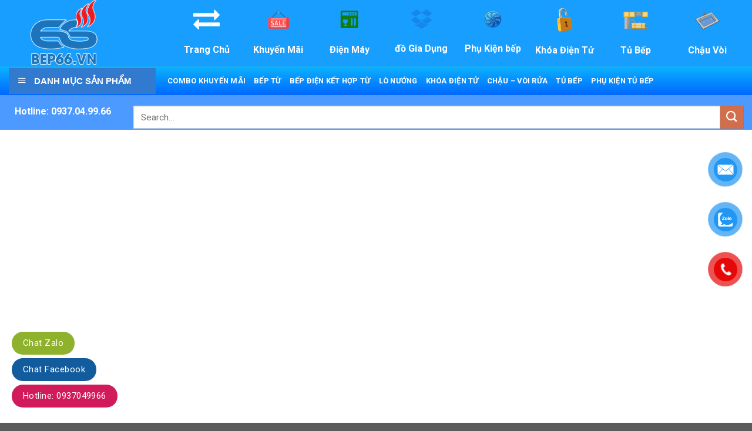

--- FILE ---
content_type: text/html; charset=UTF-8
request_url: https://bep66.vn/product-tag/bephongngoaikaff/
body_size: 27906
content:
<!DOCTYPE html>
<!--[if IE 9 ]> <html lang="vi" class="ie9 loading-site no-js"> <![endif]-->
<!--[if IE 8 ]> <html lang="vi" class="ie8 loading-site no-js"> <![endif]-->
<!--[if (gte IE 9)|!(IE)]><!--><html lang="vi" class="loading-site no-js"> <!--<![endif]-->
<head>
	<meta charset="UTF-8" />
	<link rel="profile" href="http://gmpg.org/xfn/11" />
	<link rel="pingback" href="https://bep66.vn/xmlrpc.php" />

	<script>(function(html){html.className = html.className.replace(/\bno-js\b/,'js')})(document.documentElement);</script>
<title>bephongngoaikaff &#8211; Bếp 66</title>
<meta name='robots' content='max-image-preview:large' />
	<style>img:is([sizes="auto" i], [sizes^="auto," i]) { contain-intrinsic-size: 3000px 1500px }</style>
	<meta name="viewport" content="width=device-width, initial-scale=1, maximum-scale=1" /><link rel='dns-prefetch' href='//cdn.jsdelivr.net' />
<link rel='dns-prefetch' href='//fonts.googleapis.com' />
<link rel="alternate" type="application/rss+xml" title="Dòng thông tin Bếp 66 &raquo;" href="https://bep66.vn/feed/" />
<link rel="alternate" type="application/rss+xml" title="Bếp 66 &raquo; Dòng bình luận" href="https://bep66.vn/comments/feed/" />
<link rel="alternate" type="application/rss+xml" title="Nguồn cấp Bếp 66 &raquo; bephongngoaikaff Tag" href="https://bep66.vn/product-tag/bephongngoaikaff/feed/" />
<link rel="prefetch" href="https://bep66.vn/wp-content/themes/flatsome/assets/js/chunk.countup.fe2c1016.js" />
<link rel="prefetch" href="https://bep66.vn/wp-content/themes/flatsome/assets/js/chunk.sticky-sidebar.a58a6557.js" />
<link rel="prefetch" href="https://bep66.vn/wp-content/themes/flatsome/assets/js/chunk.tooltips.29144c1c.js" />
<link rel="prefetch" href="https://bep66.vn/wp-content/themes/flatsome/assets/js/chunk.vendors-popups.947eca5c.js" />
<link rel="prefetch" href="https://bep66.vn/wp-content/themes/flatsome/assets/js/chunk.vendors-slider.f0d2cbc9.js" />
<script type="text/javascript">
/* <![CDATA[ */
window._wpemojiSettings = {"baseUrl":"https:\/\/s.w.org\/images\/core\/emoji\/16.0.1\/72x72\/","ext":".png","svgUrl":"https:\/\/s.w.org\/images\/core\/emoji\/16.0.1\/svg\/","svgExt":".svg","source":{"concatemoji":"https:\/\/bep66.vn\/wp-includes\/js\/wp-emoji-release.min.js?ver=6.8.3"}};
/*! This file is auto-generated */
!function(s,n){var o,i,e;function c(e){try{var t={supportTests:e,timestamp:(new Date).valueOf()};sessionStorage.setItem(o,JSON.stringify(t))}catch(e){}}function p(e,t,n){e.clearRect(0,0,e.canvas.width,e.canvas.height),e.fillText(t,0,0);var t=new Uint32Array(e.getImageData(0,0,e.canvas.width,e.canvas.height).data),a=(e.clearRect(0,0,e.canvas.width,e.canvas.height),e.fillText(n,0,0),new Uint32Array(e.getImageData(0,0,e.canvas.width,e.canvas.height).data));return t.every(function(e,t){return e===a[t]})}function u(e,t){e.clearRect(0,0,e.canvas.width,e.canvas.height),e.fillText(t,0,0);for(var n=e.getImageData(16,16,1,1),a=0;a<n.data.length;a++)if(0!==n.data[a])return!1;return!0}function f(e,t,n,a){switch(t){case"flag":return n(e,"\ud83c\udff3\ufe0f\u200d\u26a7\ufe0f","\ud83c\udff3\ufe0f\u200b\u26a7\ufe0f")?!1:!n(e,"\ud83c\udde8\ud83c\uddf6","\ud83c\udde8\u200b\ud83c\uddf6")&&!n(e,"\ud83c\udff4\udb40\udc67\udb40\udc62\udb40\udc65\udb40\udc6e\udb40\udc67\udb40\udc7f","\ud83c\udff4\u200b\udb40\udc67\u200b\udb40\udc62\u200b\udb40\udc65\u200b\udb40\udc6e\u200b\udb40\udc67\u200b\udb40\udc7f");case"emoji":return!a(e,"\ud83e\udedf")}return!1}function g(e,t,n,a){var r="undefined"!=typeof WorkerGlobalScope&&self instanceof WorkerGlobalScope?new OffscreenCanvas(300,150):s.createElement("canvas"),o=r.getContext("2d",{willReadFrequently:!0}),i=(o.textBaseline="top",o.font="600 32px Arial",{});return e.forEach(function(e){i[e]=t(o,e,n,a)}),i}function t(e){var t=s.createElement("script");t.src=e,t.defer=!0,s.head.appendChild(t)}"undefined"!=typeof Promise&&(o="wpEmojiSettingsSupports",i=["flag","emoji"],n.supports={everything:!0,everythingExceptFlag:!0},e=new Promise(function(e){s.addEventListener("DOMContentLoaded",e,{once:!0})}),new Promise(function(t){var n=function(){try{var e=JSON.parse(sessionStorage.getItem(o));if("object"==typeof e&&"number"==typeof e.timestamp&&(new Date).valueOf()<e.timestamp+604800&&"object"==typeof e.supportTests)return e.supportTests}catch(e){}return null}();if(!n){if("undefined"!=typeof Worker&&"undefined"!=typeof OffscreenCanvas&&"undefined"!=typeof URL&&URL.createObjectURL&&"undefined"!=typeof Blob)try{var e="postMessage("+g.toString()+"("+[JSON.stringify(i),f.toString(),p.toString(),u.toString()].join(",")+"));",a=new Blob([e],{type:"text/javascript"}),r=new Worker(URL.createObjectURL(a),{name:"wpTestEmojiSupports"});return void(r.onmessage=function(e){c(n=e.data),r.terminate(),t(n)})}catch(e){}c(n=g(i,f,p,u))}t(n)}).then(function(e){for(var t in e)n.supports[t]=e[t],n.supports.everything=n.supports.everything&&n.supports[t],"flag"!==t&&(n.supports.everythingExceptFlag=n.supports.everythingExceptFlag&&n.supports[t]);n.supports.everythingExceptFlag=n.supports.everythingExceptFlag&&!n.supports.flag,n.DOMReady=!1,n.readyCallback=function(){n.DOMReady=!0}}).then(function(){return e}).then(function(){var e;n.supports.everything||(n.readyCallback(),(e=n.source||{}).concatemoji?t(e.concatemoji):e.wpemoji&&e.twemoji&&(t(e.twemoji),t(e.wpemoji)))}))}((window,document),window._wpemojiSettings);
/* ]]> */
</script>
<link rel='stylesheet' id='dashicons-css' href='https://bep66.vn/wp-includes/css/dashicons.min.css?ver=6.8.3' type='text/css' media='all' />
<link rel='stylesheet' id='menu-icons-extra-css' href='https://bep66.vn/wp-content/plugins/ot-flatsome-vertical-menu/libs/menu-icons/css/extra.min.css?ver=0.12.2' type='text/css' media='all' />
<style id='wp-emoji-styles-inline-css' type='text/css'>

	img.wp-smiley, img.emoji {
		display: inline !important;
		border: none !important;
		box-shadow: none !important;
		height: 1em !important;
		width: 1em !important;
		margin: 0 0.07em !important;
		vertical-align: -0.1em !important;
		background: none !important;
		padding: 0 !important;
	}
</style>
<style id='classic-theme-styles-inline-css' type='text/css'>
/*! This file is auto-generated */
.wp-block-button__link{color:#fff;background-color:#32373c;border-radius:9999px;box-shadow:none;text-decoration:none;padding:calc(.667em + 2px) calc(1.333em + 2px);font-size:1.125em}.wp-block-file__button{background:#32373c;color:#fff;text-decoration:none}
</style>
<link rel='stylesheet' id='contact-form-7-css' href='https://bep66.vn/wp-content/plugins/contact-form-7/includes/css/styles.css?ver=5.7.4' type='text/css' media='all' />
<link rel='stylesheet' id='ot-vertical-menu-css-css' href='https://bep66.vn/wp-content/plugins/ot-flatsome-vertical-menu/assets/css/style.css?ver=1.2.3' type='text/css' media='all' />
<style id='woocommerce-inline-inline-css' type='text/css'>
.woocommerce form .form-row .required { visibility: visible; }
</style>
<link rel='stylesheet' id='pzf-style-css' href='https://bep66.vn/wp-content/plugins/button-contact-vr/css/style.css?ver=6.8.3' type='text/css' media='all' />
<link rel='stylesheet' id='flatsome-main-css' href='https://bep66.vn/wp-content/themes/flatsome/assets/css/flatsome.css?ver=3.15.4' type='text/css' media='all' />
<style id='flatsome-main-inline-css' type='text/css'>
@font-face {
				font-family: "fl-icons";
				font-display: block;
				src: url(https://bep66.vn/wp-content/themes/flatsome/assets/css/icons/fl-icons.eot?v=3.15.4);
				src:
					url(https://bep66.vn/wp-content/themes/flatsome/assets/css/icons/fl-icons.eot#iefix?v=3.15.4) format("embedded-opentype"),
					url(https://bep66.vn/wp-content/themes/flatsome/assets/css/icons/fl-icons.woff2?v=3.15.4) format("woff2"),
					url(https://bep66.vn/wp-content/themes/flatsome/assets/css/icons/fl-icons.ttf?v=3.15.4) format("truetype"),
					url(https://bep66.vn/wp-content/themes/flatsome/assets/css/icons/fl-icons.woff?v=3.15.4) format("woff"),
					url(https://bep66.vn/wp-content/themes/flatsome/assets/css/icons/fl-icons.svg?v=3.15.4#fl-icons) format("svg");
			}
</style>
<link rel='stylesheet' id='flatsome-shop-css' href='https://bep66.vn/wp-content/themes/flatsome/assets/css/flatsome-shop.css?ver=3.15.4' type='text/css' media='all' />
<link rel='stylesheet' id='flatsome-style-css' href='https://bep66.vn/wp-content/themes/bep66-vn/style.css?ver=3.0' type='text/css' media='all' />
<link rel='stylesheet' id='flatsome-googlefonts-css' href='//fonts.googleapis.com/css?family=Roboto%3Aregular%2C700%2Cregular%2C700%7CDancing+Script%3Aregular%2C400&#038;display=swap&#038;ver=3.9' type='text/css' media='all' />
<script type="text/javascript">
            window._nslDOMReady = function (callback) {
                if ( document.readyState === "complete" || document.readyState === "interactive" ) {
                    callback();
                } else {
                    document.addEventListener( "DOMContentLoaded", callback );
                }
            };
            </script><script type="text/javascript" src="https://bep66.vn/wp-includes/js/jquery/jquery.min.js?ver=3.7.1" id="jquery-core-js"></script>
<script type="text/javascript" src="https://bep66.vn/wp-includes/js/jquery/jquery-migrate.min.js?ver=3.4.1" id="jquery-migrate-js"></script>
<link rel="https://api.w.org/" href="https://bep66.vn/wp-json/" /><link rel="alternate" title="JSON" type="application/json" href="https://bep66.vn/wp-json/wp/v2/product_tag/115" /><link rel="EditURI" type="application/rsd+xml" title="RSD" href="https://bep66.vn/xmlrpc.php?rsd" />
<meta name="generator" content="WordPress 6.8.3" />
<meta name="generator" content="WooCommerce 7.4.1" />
<style>.bg{opacity: 0; transition: opacity 1s; -webkit-transition: opacity 1s;} .bg-loaded{opacity: 1;}</style><!--[if IE]><link rel="stylesheet" type="text/css" href="https://bep66.vn/wp-content/themes/flatsome/assets/css/ie-fallback.css"><script src="//cdnjs.cloudflare.com/ajax/libs/html5shiv/3.6.1/html5shiv.js"></script><script>var head = document.getElementsByTagName('head')[0],style = document.createElement('style');style.type = 'text/css';style.styleSheet.cssText = ':before,:after{content:none !important';head.appendChild(style);setTimeout(function(){head.removeChild(style);}, 0);</script><script src="https://bep66.vn/wp-content/themes/flatsome/assets/libs/ie-flexibility.js"></script><![endif]-->	<noscript><style>.woocommerce-product-gallery{ opacity: 1 !important; }</style></noscript>
	<link rel="icon" href="https://bep66.vn/wp-content/uploads/2023/03/cropped-LO-32x32.png" sizes="32x32" />
<link rel="icon" href="https://bep66.vn/wp-content/uploads/2023/03/cropped-LO-192x192.png" sizes="192x192" />
<link rel="apple-touch-icon" href="https://bep66.vn/wp-content/uploads/2023/03/cropped-LO-180x180.png" />
<meta name="msapplication-TileImage" content="https://bep66.vn/wp-content/uploads/2023/03/cropped-LO-270x270.png" />
<style id="custom-css" type="text/css">:root {--primary-color: #446084;}.container-width, .full-width .ubermenu-nav, .container, .row{max-width: 1570px}.row.row-collapse{max-width: 1540px}.row.row-small{max-width: 1562.5px}.row.row-large{max-width: 1600px}.header-main{height: 113px}#logo img{max-height: 113px}#logo{width:246px;}.header-bottom{min-height: 49px}.header-top{min-height: 30px}.transparent .header-main{height: 90px}.transparent #logo img{max-height: 90px}.has-transparent + .page-title:first-of-type,.has-transparent + #main > .page-title,.has-transparent + #main > div > .page-title,.has-transparent + #main .page-header-wrapper:first-of-type .page-title{padding-top: 140px;}.header.show-on-scroll,.stuck .header-main{height:70px!important}.stuck #logo img{max-height: 70px!important}.header-bg-color {background-color: #189eff}.header-bottom {background-color: #f1f1f1}.stuck .header-main .nav > li > a{line-height: 50px }.header-bottom-nav > li > a{line-height: 20px }@media (max-width: 549px) {.header-main{height: 70px}#logo img{max-height: 70px}}@media screen and (max-width: 549px){body{font-size: 100%;}}body{font-family:"Roboto", sans-serif}body{font-weight: 0}.nav > li > a {font-family:"Roboto", sans-serif;}.mobile-sidebar-levels-2 .nav > li > ul > li > a {font-family:"Roboto", sans-serif;}.nav > li > a {font-weight: 700;}.mobile-sidebar-levels-2 .nav > li > ul > li > a {font-weight: 700;}h1,h2,h3,h4,h5,h6,.heading-font, .off-canvas-center .nav-sidebar.nav-vertical > li > a{font-family: "Roboto", sans-serif;}h1,h2,h3,h4,h5,h6,.heading-font,.banner h1,.banner h2{font-weight: 700;}.alt-font{font-family: "Dancing Script", sans-serif;}.alt-font{font-weight: 400!important;}.header:not(.transparent) .header-bottom-nav.nav > li > a{color: #8224e3;}@media screen and (min-width: 550px){.products .box-vertical .box-image{min-width: 300px!important;width: 300px!important;}}.header-vertical-menu__opener, .header-vertical-menu__fly-out{width: 312px}/* Custom CSS */ .header-bottom{ background: linear-gradient(#0cb3ff, #0068ff);}.header:not(.transparent) .header-bottom-nav.nav > li > a {color: #fff !important;}/*Menu dọc chỉnh chữ*/#mega-menu-title {width: 250px;background: #327ad0; /*Màu nền danh mục SP chèn mã màu khác tại đây*/text-transform: uppercase;}#mega-menu-title {width: 250px;text-transform: uppercase;}#mega_menu a:hover {width: 250px;}#menu-item-716.menu-item.menu-item-type-custom.menu-item-object-custom.menu-item-716 {width: 245px;}#mega_menu.sf-menu.sf-vertical.sf-js-enabled.sf-arrows {width: 250px;}h3.lydo-mua-hsn {background: #68b207;color: #fff;padding: 10px;border-top-left-radius: 3px;text-transform: uppercase;font-size: 16px;margin: 0;margin-top: 10px;border-top-right-radius: 3px;}.for-customer ul li {list-style: none;background: url(https://bep66.vn/wp-content/uploads/2023/03/cc.png) no-repeat left 5px;padding-left: 20px;}#mega-menu-wrap.ot-vm-hover {width: 0px;}.nav.header-nav.header-bottom-nav.nav-center.nav-uppercase {left: 10px;}#mega-menu-wrap{width:250px;background:#ed1c24;}.section-title-bold span {border: 2px solid #eb2771;}.section-title b {display:none;}.section-title a {font-size: .6em;color: #555;}.section-title-main {background-color: #2582be;margin: 0;color: #fff;font-size: 14px;height: 36px;line-height: 28px;min-width: 250px;text-align: center;}.section-title {border-bottom: 2px solid #2582be;margin-bottom: 15px;}.container .section, .row .section {padding-left: 0px;padding-right: 0px;}.mt-banhang .col {padding-bottom:0px}.col, .gallery-item, .columns {position: relative;margin: 0;padding: 0 14px 0px;width: 100%;}.label-new.menu-item > a:after{content:"New";}.label-hot.menu-item > a:after{content:"Hot";}.label-sale.menu-item > a:after{content:"Sale";}.label-popular.menu-item > a:after{content:"Popular";}</style></head>

<body class="archive tax-product_tag term-bephongngoaikaff term-115 wp-theme-flatsome wp-child-theme-bep66-vn theme-flatsome ot-vertical-menu woocommerce woocommerce-page woocommerce-no-js full-width lightbox nav-dropdown-has-arrow nav-dropdown-has-shadow nav-dropdown-has-border">


<a class="skip-link screen-reader-text" href="#main">Skip to content</a>

<div id="wrapper">

	
	<header id="header" class="header ">
		<div class="header-wrapper">
			<div id="masthead" class="header-main hide-for-sticky">
      <div class="header-inner flex-row container logo-left medium-logo-center" role="navigation">

          <!-- Logo -->
          <div id="logo" class="flex-col logo">
            
<!-- Header logo -->
<a href="http://BEP66.VN" title="Bếp 66" rel="home">
		<img width="1020" height="574" src="https://bep66.vn/wp-content/uploads/2023/03/LO-1024x576.png" class="header_logo header-logo" alt="Bếp 66"/><img  width="1020" height="574" src="https://bep66.vn/wp-content/uploads/2023/03/LO-1024x576.png" class="header-logo-dark" alt="Bếp 66"/></a>
<p class="logo-tagline"></p>          </div>

          <!-- Mobile Left Elements -->
          <div class="flex-col show-for-medium flex-left">
            <ul class="mobile-nav nav nav-left ">
              <li class="nav-icon has-icon">
  		<a href="#" data-open="#main-menu" data-pos="left" data-bg="main-menu-overlay" data-color="" class="is-small" aria-label="Menu" aria-controls="main-menu" aria-expanded="false">
		
		  <i class="icon-menu" ></i>
		  		</a>
	</li>            </ul>
          </div>

          <!-- Left Elements -->
          <div class="flex-col hide-for-medium flex-left
            flex-grow">
            <ul class="header-nav header-nav-main nav nav-left  nav-uppercase" >
              <li class="header-block"><div class="header-block-block-1">	<section class="section" id="section_1384801198">
		<div class="bg section-bg fill bg-fill  bg-loaded" >

			
			
			

		</div>

		

		<div class="section-content relative">
			

<div class="row row-collapse"  id="row-587722155">


	<div id="col-1536053913" class="col medium-6 small-12 large-6"  >
				<div class="col-inner text-center"  >
			
			

<div class="row row-collapse"  id="row-71423578">


	<div id="col-19542160" class="col medium-3 small-6 large-3"  >
				<div class="col-inner text-center"  >
			
			


	<a class="plain" href="https://bep66.vn/"  >	<div class="icon-box featured-box icon-box-center text-center"  >
					<div class="icon-box-img" style="width: 45px">
				<div class="icon">
					<div class="icon-inner" >
						<img width="50" height="50" src="https://bep66.vn/wp-content/uploads/2023/03/bg-compare.png" class="attachment-medium size-medium" alt="" decoding="async" />					</div>
				</div>
			</div>
				<div class="icon-box-text last-reset">
									

	<div id="text-1274029816" class="text">
		

<h5>Trang Chủ</h5>
		
<style>
#text-1274029816 {
  text-align: center;
  color: rgb(255, 255, 255);
}
#text-1274029816 > * {
  color: rgb(255, 255, 255);
}
</style>
	</div>
	

		</div>
	</div>
	</a>
	

		</div>
					</div>

	

	<div id="col-425973429" class="col medium-3 small-6 large-3"  >
				<div class="col-inner text-center"  >
			
			


	<a class="plain" href="https://bep66.vn/product-category/combo-khuyen-mai/"  >	<div class="icon-box featured-box icon-box-center text-center"  >
					<div class="icon-box-img" style="width: 36px">
				<div class="icon">
					<div class="icon-inner" >
						<img width="40" height="50" src="https://bep66.vn/wp-content/uploads/2023/03/bg-khuyen-mai-1.png" class="attachment-medium size-medium" alt="" decoding="async" />					</div>
				</div>
			</div>
				<div class="icon-box-text last-reset">
									

	<div id="text-2696042046" class="text">
		

<h5>Khuyến Mãi</h5>
		
<style>
#text-2696042046 {
  text-align: center;
  color: rgb(255, 255, 255);
}
#text-2696042046 > * {
  color: rgb(255, 255, 255);
}
</style>
	</div>
	

		</div>
	</div>
	</a>
	

		</div>
					</div>

	

	<div id="col-1306274092" class="col medium-3 small-6 large-3"  >
				<div class="col-inner text-center"  >
			
			


	<a class="plain" href="https://bep66.vn/product-category/thiet-bi-nha-bep/"  >	<div class="icon-box featured-box icon-box-center text-center"  >
					<div class="icon-box-img" style="width: 36px">
				<div class="icon">
					<div class="icon-inner" >
						<img width="40" height="50" src="https://bep66.vn/wp-content/uploads/2023/03/bg-thuong-hieu.png" class="attachment-medium size-medium" alt="" decoding="async" />					</div>
				</div>
			</div>
				<div class="icon-box-text last-reset">
									

	<div id="text-4293366288" class="text">
		

<h5>Điện Máy</h5>
		
<style>
#text-4293366288 {
  text-align: center;
  color: rgb(255, 255, 255);
}
#text-4293366288 > * {
  color: rgb(255, 255, 255);
}
</style>
	</div>
	

		</div>
	</div>
	</a>
	

		</div>
					</div>

	

	<div id="col-1160853630" class="col medium-3 small-6 large-3"  >
				<div class="col-inner text-center"  >
			
			


	<a class="plain" href="https://bep66.vn/product-category/thiet-bi-nha-bep/do-gia-dung/"  >	<div class="icon-box featured-box icon-box-center text-center"  >
					<div class="icon-box-img" style="width: 35px">
				<div class="icon">
					<div class="icon-inner" >
						<img width="40" height="50" src="https://bep66.vn/wp-content/uploads/2023/03/bg-showroom.png" class="attachment-medium size-medium" alt="" decoding="async" />					</div>
				</div>
			</div>
				<div class="icon-box-text last-reset">
									

	<div id="text-1280505279" class="text">
		

<h5>đồ Gia Dụng</h5>
		
<style>
#text-1280505279 {
  text-align: center;
  color: rgb(255, 255, 255);
}
#text-1280505279 > * {
  color: rgb(255, 255, 255);
}
</style>
	</div>
	

		</div>
	</div>
	</a>
	

		</div>
					</div>

	

</div>

		</div>
					</div>

	

	<div id="col-1317429676" class="col medium-6 small-12 large-6"  >
				<div class="col-inner text-center"  >
			
			

<div class="row row-collapse"  id="row-1317874947">


	<div id="col-1653398710" class="col medium-3 small-6 large-3"  >
				<div class="col-inner text-center"  >
			
			


	<a class="plain" href="https://bep66.vn/product-category/phu-kien-tu-bep/"  >	<div class="icon-box featured-box icon-box-center text-center"  >
					<div class="icon-box-img" style="width: 35px">
				<div class="icon">
					<div class="icon-inner" >
						<img width="40" height="50" src="https://bep66.vn/wp-content/uploads/2023/03/bg-tuyen-dung.png" class="attachment-medium size-medium" alt="" decoding="async" />					</div>
				</div>
			</div>
				<div class="icon-box-text last-reset">
									

	<div id="text-627063136" class="text">
		

<h5>Phụ Kiện bếp</h5>
		
<style>
#text-627063136 {
  text-align: center;
  color: rgb(255, 255, 255);
}
#text-627063136 > * {
  color: rgb(255, 255, 255);
}
</style>
	</div>
	

		</div>
	</div>
	</a>
	

		</div>
					</div>

	

	<div id="col-1719017794" class="col medium-3 small-6 large-3"  >
				<div class="col-inner text-center"  >
			
			


	<a class="plain" href="https://bep66.vn/product-category/khoa-dien-tu/"  >	<div class="icon-box featured-box icon-box-center text-center"  >
					<div class="icon-box-img" style="width: 46px">
				<div class="icon">
					<div class="icon-inner" >
						<img width="300" height="300" src="https://bep66.vn/wp-content/uploads/2023/03/—Pngtree—unlocked-padlock-3d-rendering_7269543-300x300.png" class="attachment-medium size-medium" alt="" decoding="async" fetchpriority="high" srcset="https://bep66.vn/wp-content/uploads/2023/03/—Pngtree—unlocked-padlock-3d-rendering_7269543-300x300.png 300w, https://bep66.vn/wp-content/uploads/2023/03/—Pngtree—unlocked-padlock-3d-rendering_7269543-1024x1024.png 1024w, https://bep66.vn/wp-content/uploads/2023/03/—Pngtree—unlocked-padlock-3d-rendering_7269543-150x150.png 150w, https://bep66.vn/wp-content/uploads/2023/03/—Pngtree—unlocked-padlock-3d-rendering_7269543-768x768.png 768w, https://bep66.vn/wp-content/uploads/2023/03/—Pngtree—unlocked-padlock-3d-rendering_7269543-1536x1536.png 1536w, https://bep66.vn/wp-content/uploads/2023/03/—Pngtree—unlocked-padlock-3d-rendering_7269543-2048x2048.png 2048w, https://bep66.vn/wp-content/uploads/2023/03/—Pngtree—unlocked-padlock-3d-rendering_7269543-600x600.png 600w, https://bep66.vn/wp-content/uploads/2023/03/—Pngtree—unlocked-padlock-3d-rendering_7269543-100x100.png 100w" sizes="(max-width: 300px) 100vw, 300px" />					</div>
				</div>
			</div>
				<div class="icon-box-text last-reset">
									

	<div id="text-517522295" class="text">
		

<h5>Khóa Điện Tử</h5>

		
<style>
#text-517522295 {
  text-align: center;
  color: rgb(255, 255, 255);
}
#text-517522295 > * {
  color: rgb(255, 255, 255);
}
</style>
	</div>
	

		</div>
	</div>
	</a>
	

		</div>
					</div>

	

	<div id="col-2136889875" class="col medium-3 small-6 large-3"  >
				<div class="col-inner text-center"  >
			
			


	<a class="plain" href="https://bep66.vn/product-category/tu-bep/"  >	<div class="icon-box featured-box icon-box-center text-center"  >
					<div class="icon-box-img" style="width: 46px">
				<div class="icon">
					<div class="icon-inner" >
						<img width="300" height="300" src="https://bep66.vn/wp-content/uploads/2023/03/—Pngtree—open-kitchen-cabinets_5409670-300x300.png" class="attachment-medium size-medium" alt="" decoding="async" srcset="https://bep66.vn/wp-content/uploads/2023/03/—Pngtree—open-kitchen-cabinets_5409670-300x300.png 300w, https://bep66.vn/wp-content/uploads/2023/03/—Pngtree—open-kitchen-cabinets_5409670-1024x1024.png 1024w, https://bep66.vn/wp-content/uploads/2023/03/—Pngtree—open-kitchen-cabinets_5409670-150x150.png 150w, https://bep66.vn/wp-content/uploads/2023/03/—Pngtree—open-kitchen-cabinets_5409670-768x768.png 768w, https://bep66.vn/wp-content/uploads/2023/03/—Pngtree—open-kitchen-cabinets_5409670-1536x1536.png 1536w, https://bep66.vn/wp-content/uploads/2023/03/—Pngtree—open-kitchen-cabinets_5409670-600x600.png 600w, https://bep66.vn/wp-content/uploads/2023/03/—Pngtree—open-kitchen-cabinets_5409670-100x100.png 100w, https://bep66.vn/wp-content/uploads/2023/03/—Pngtree—open-kitchen-cabinets_5409670.png 2000w" sizes="(max-width: 300px) 100vw, 300px" />					</div>
				</div>
			</div>
				<div class="icon-box-text last-reset">
									

	<div id="text-2081109798" class="text">
		

<h5>Tủ Bếp</h5>

		
<style>
#text-2081109798 {
  text-align: center;
  color: rgb(255, 255, 255);
}
#text-2081109798 > * {
  color: rgb(255, 255, 255);
}
</style>
	</div>
	

		</div>
	</div>
	</a>
	

		</div>
					</div>

	

	<div id="col-17033827" class="col medium-3 small-6 large-3"  >
				<div class="col-inner text-center"  >
			
			


	<a class="plain" href="https://bep66.vn/product-category/thiet-bi-nha-bep/chau-rua-voi-rua/"  >	<div class="icon-box featured-box icon-box-center text-center"  >
					<div class="icon-box-img" style="width: 46px">
				<div class="icon">
					<div class="icon-inner" >
						<img width="300" height="300" src="https://bep66.vn/wp-content/uploads/2023/03/—Pngtree—sink-clip-art-aluminum-wash_6093598-300x300.png" class="attachment-medium size-medium" alt="" decoding="async" srcset="https://bep66.vn/wp-content/uploads/2023/03/—Pngtree—sink-clip-art-aluminum-wash_6093598-300x300.png 300w, https://bep66.vn/wp-content/uploads/2023/03/—Pngtree—sink-clip-art-aluminum-wash_6093598-1024x1024.png 1024w, https://bep66.vn/wp-content/uploads/2023/03/—Pngtree—sink-clip-art-aluminum-wash_6093598-150x150.png 150w, https://bep66.vn/wp-content/uploads/2023/03/—Pngtree—sink-clip-art-aluminum-wash_6093598-768x768.png 768w, https://bep66.vn/wp-content/uploads/2023/03/—Pngtree—sink-clip-art-aluminum-wash_6093598-600x600.png 600w, https://bep66.vn/wp-content/uploads/2023/03/—Pngtree—sink-clip-art-aluminum-wash_6093598-100x100.png 100w, https://bep66.vn/wp-content/uploads/2023/03/—Pngtree—sink-clip-art-aluminum-wash_6093598.png 1200w" sizes="(max-width: 300px) 100vw, 300px" />					</div>
				</div>
			</div>
				<div class="icon-box-text last-reset">
									

	<div id="text-122597095" class="text">
		

<h5>Chậu Vòi</h5>

		
<style>
#text-122597095 {
  text-align: center;
  color: rgb(255, 255, 255);
}
#text-122597095 > * {
  color: rgb(255, 255, 255);
}
</style>
	</div>
	

		</div>
	</div>
	</a>
	

		</div>
					</div>

	

</div>

		</div>
					</div>

	

</div>

		</div>

		
<style>
#section_1384801198 {
  padding-top: 0px;
  padding-bottom: 0px;
  background-color: rgb(24, 158, 255);
}
#section_1384801198 .ux-shape-divider--top svg {
  height: 150px;
  --divider-top-width: 100%;
}
#section_1384801198 .ux-shape-divider--bottom svg {
  height: 150px;
  --divider-width: 100%;
}
</style>
	</section>
	</div></li>            </ul>
          </div>

          <!-- Right Elements -->
          <div class="flex-col hide-for-medium flex-right">
            <ul class="header-nav header-nav-main nav nav-right  nav-uppercase">
                          </ul>
          </div>

          <!-- Mobile Right Elements -->
          <div class="flex-col show-for-medium flex-right">
            <ul class="mobile-nav nav nav-right ">
              <li class="cart-item has-icon">

      <a href="https://bep66.vn/cart/" class="header-cart-link off-canvas-toggle nav-top-link is-small" data-open="#cart-popup" data-class="off-canvas-cart" title="Cart" data-pos="right">
  
    <span class="cart-icon image-icon">
    <strong>0</strong>
  </span>
  </a>


  <!-- Cart Sidebar Popup -->
  <div id="cart-popup" class="mfp-hide widget_shopping_cart">
  <div class="cart-popup-inner inner-padding">
      <div class="cart-popup-title text-center">
          <h4 class="uppercase">Cart</h4>
          <div class="is-divider"></div>
      </div>
      <div class="widget_shopping_cart_content">
          

	<p class="woocommerce-mini-cart__empty-message">No products in the cart.</p>


      </div>
             <div class="cart-sidebar-content relative"></div>  </div>
  </div>

</li>
            </ul>
          </div>

      </div>
     
            <div class="container"><div class="top-divider full-width"></div></div>
      </div><div id="wide-nav" class="header-bottom wide-nav hide-for-sticky flex-has-center hide-for-medium">
    <div class="flex-row container">

                        <div class="flex-col hide-for-medium flex-left">
                <ul class="nav header-nav header-bottom-nav nav-left  nav-uppercase">
                                <div id="mega-menu-wrap"
                 class="ot-vm-hover">
                <div id="mega-menu-title">
                    <i class="icon-menu"></i> Danh mục sản phẩm                </div>
				<ul id="mega_menu" class="sf-menu sf-vertical"><li id="menu-item-129" class="menu-item menu-item-type-taxonomy menu-item-object-product_cat menu-item-129"><a href="https://bep66.vn/product-category/thiet-bi-nha-bep/bep-dien-ket-hop-tu/">Bếp Điện Kết Hợp Từ</a></li>
<li id="menu-item-135" class="menu-item menu-item-type-taxonomy menu-item-object-product_cat menu-item-135"><a href="https://bep66.vn/product-category/combo-khuyen-mai/">ComBo Khuyến Mãi</a></li>
<li id="menu-item-137" class="menu-item menu-item-type-taxonomy menu-item-object-product_cat menu-item-has-children menu-item-137"><a href="https://bep66.vn/product-category/thiet-bi-nha-bep/bep-tu/">Bếp Từ</a>
<ul class="sub-menu">
	<li id="menu-item-148" class="menu-item menu-item-type-taxonomy menu-item-object-product_cat menu-item-148"><a href="https://bep66.vn/product-category/thiet-bi-nha-bep/bep-tu/bep-tu-bosch/">Bếp Từ Bosch</a></li>
	<li id="menu-item-149" class="menu-item menu-item-type-taxonomy menu-item-object-product_cat menu-item-149"><a href="https://bep66.vn/product-category/thiet-bi-nha-bep/bep-tu/bep-tu-canzy/">Bếp Từ Canzy</a></li>
	<li id="menu-item-150" class="menu-item menu-item-type-taxonomy menu-item-object-product_cat menu-item-150"><a href="https://bep66.vn/product-category/thiet-bi-nha-bep/bep-tu/bep-tu-eurosun-bep-tu/">Bếp Từ Eurosun</a></li>
	<li id="menu-item-151" class="menu-item menu-item-type-taxonomy menu-item-object-product_cat menu-item-151"><a href="https://bep66.vn/product-category/thiet-bi-nha-bep/bep-tu/bep-tu-fagor/">Bếp Từ Fagor</a></li>
	<li id="menu-item-152" class="menu-item menu-item-type-taxonomy menu-item-object-product_cat menu-item-152"><a href="https://bep66.vn/product-category/thiet-bi-nha-bep/bep-tu/bep-tu-fandi/">Bếp Từ Fandi</a></li>
	<li id="menu-item-153" class="menu-item menu-item-type-taxonomy menu-item-object-product_cat menu-item-153"><a href="https://bep66.vn/product-category/thiet-bi-nha-bep/bep-tu/bep-tu-giovani/">Bếp Từ Giovani</a></li>
	<li id="menu-item-154" class="menu-item menu-item-type-taxonomy menu-item-object-product_cat menu-item-154"><a href="https://bep66.vn/product-category/thiet-bi-nha-bep/bep-tu/bep-tu-hafele/">Bếp Từ Hafele</a></li>
	<li id="menu-item-155" class="menu-item menu-item-type-taxonomy menu-item-object-product_cat menu-item-155"><a href="https://bep66.vn/product-category/thiet-bi-nha-bep/bep-tu/bep-tu-kaff/">Bếp Từ Kaff</a></li>
	<li id="menu-item-156" class="menu-item menu-item-type-taxonomy menu-item-object-product_cat menu-item-156"><a href="https://bep66.vn/product-category/thiet-bi-nha-bep/bep-tu/bep-tu-mutlich/">Bếp Từ Mutlich</a></li>
	<li id="menu-item-157" class="menu-item menu-item-type-taxonomy menu-item-object-product_cat menu-item-157"><a href="https://bep66.vn/product-category/thiet-bi-nha-bep/bep-tu/bep-tu-sevilla/">Bếp Từ Sevilla</a></li>
	<li id="menu-item-158" class="menu-item menu-item-type-taxonomy menu-item-object-product_cat menu-item-158"><a href="https://bep66.vn/product-category/thiet-bi-nha-bep/bep-tu/bep-tu-spelier/">Bếp Từ Spelier</a></li>
	<li id="menu-item-7354" class="menu-item menu-item-type-taxonomy menu-item-object-product_cat menu-item-7354"><a href="https://bep66.vn/product-category/thiet-bi-nha-bep/bep-tu/bep-tu-lorca/">Bếp từ Lorca</a></li>
</ul>
</li>
<li id="menu-item-136" class="menu-item menu-item-type-taxonomy menu-item-object-product_cat menu-item-has-children menu-item-136"><a href="https://bep66.vn/product-category/thiet-bi-nha-bep/bep-ga/">Bếp Ga</a>
<ul class="sub-menu">
	<li id="menu-item-141" class="menu-item menu-item-type-taxonomy menu-item-object-product_cat menu-item-141"><a href="https://bep66.vn/product-category/thiet-bi-nha-bep/bep-ga/bep-ga-canzy/">Bếp Ga Canzy</a></li>
	<li id="menu-item-142" class="menu-item menu-item-type-taxonomy menu-item-object-product_cat menu-item-142"><a href="https://bep66.vn/product-category/thiet-bi-nha-bep/bep-ga/bep-ga-eurosun/">Bếp Ga Eurosun</a></li>
	<li id="menu-item-143" class="menu-item menu-item-type-taxonomy menu-item-object-product_cat menu-item-143"><a href="https://bep66.vn/product-category/thiet-bi-nha-bep/bep-ga/bep-ga-fandi/">Bếp Ga Fandi</a></li>
	<li id="menu-item-144" class="menu-item menu-item-type-taxonomy menu-item-object-product_cat menu-item-144"><a href="https://bep66.vn/product-category/thiet-bi-nha-bep/bep-ga/bep-ga-kaff/">Bếp Ga Kaff</a></li>
	<li id="menu-item-145" class="menu-item menu-item-type-taxonomy menu-item-object-product_cat menu-item-145"><a href="https://bep66.vn/product-category/thiet-bi-nha-bep/bep-ga/bep-ga-sakura/">Bếp Ga Sakura</a></li>
	<li id="menu-item-146" class="menu-item menu-item-type-taxonomy menu-item-object-product_cat menu-item-146"><a href="https://bep66.vn/product-category/thiet-bi-nha-bep/bep-ga/bep-ga-sevilla/">Bếp Ga Sevilla</a></li>
	<li id="menu-item-147" class="menu-item menu-item-type-taxonomy menu-item-object-product_cat menu-item-147"><a href="https://bep66.vn/product-category/thiet-bi-nha-bep/bep-ga/bep-ga-sunhouse/">Bếp Ga Sunhouse</a></li>
</ul>
</li>
<li id="menu-item-140" class="menu-item menu-item-type-taxonomy menu-item-object-product_cat menu-item-has-children menu-item-140"><a href="https://bep66.vn/product-category/thiet-bi-nha-bep/may-hut-mui/">Máy Hút Mùi</a>
<ul class="sub-menu">
	<li id="menu-item-3518" class="menu-item menu-item-type-taxonomy menu-item-object-product_cat menu-item-3518"><a href="https://bep66.vn/product-category/thiet-bi-nha-bep/may-hut-mui/may-hut-mui-spelier/">Máy Hút Mùi Spelier</a></li>
	<li id="menu-item-3517" class="menu-item menu-item-type-taxonomy menu-item-object-product_cat menu-item-3517"><a href="https://bep66.vn/product-category/thiet-bi-nha-bep/may-hut-mui/may-hut-mui-sevilla/">Máy Hút Mùi Sevilla</a></li>
	<li id="menu-item-3511" class="menu-item menu-item-type-taxonomy menu-item-object-product_cat menu-item-3511"><a href="https://bep66.vn/product-category/thiet-bi-nha-bep/may-hut-mui/may-hut-mui-fagor/">Máy Hút Mùi Fagor</a></li>
	<li id="menu-item-3510" class="menu-item menu-item-type-taxonomy menu-item-object-product_cat menu-item-3510"><a href="https://bep66.vn/product-category/thiet-bi-nha-bep/may-hut-mui/may-hut-mui-eurosun/">Máy Hút Mùi Eurosun</a></li>
	<li id="menu-item-3514" class="menu-item menu-item-type-taxonomy menu-item-object-product_cat menu-item-3514"><a href="https://bep66.vn/product-category/thiet-bi-nha-bep/may-hut-mui/may-hut-mui-hafele/">Máy Hút Mùi Hafele</a></li>
	<li id="menu-item-3513" class="menu-item menu-item-type-taxonomy menu-item-object-product_cat menu-item-3513"><a href="https://bep66.vn/product-category/thiet-bi-nha-bep/may-hut-mui/may-hut-mui-giovani/">Máy Hút Mùi Giovani</a></li>
	<li id="menu-item-177" class="menu-item menu-item-type-taxonomy menu-item-object-product_cat menu-item-177"><a href="https://bep66.vn/product-category/thiet-bi-nha-bep/may-hut-mui/may-hut-mui-bosch/">Máy Hút Mùi Bosch</a></li>
	<li id="menu-item-3512" class="menu-item menu-item-type-taxonomy menu-item-object-product_cat menu-item-3512"><a href="https://bep66.vn/product-category/thiet-bi-nha-bep/may-hut-mui/may-hut-mui-fandi/">Máy Hút Mùi Fandi</a></li>
	<li id="menu-item-7356" class="menu-item menu-item-type-taxonomy menu-item-object-product_cat menu-item-7356"><a href="https://bep66.vn/product-category/thiet-bi-nha-bep/may-hut-mui/may-hut-mui-lorca/">Máy hút mùi Lorca</a></li>
	<li id="menu-item-3515" class="menu-item menu-item-type-taxonomy menu-item-object-product_cat menu-item-3515"><a href="https://bep66.vn/product-category/thiet-bi-nha-bep/may-hut-mui/may-hut-mui-kaff/">Máy Hút Mùi Kaff</a></li>
	<li id="menu-item-3516" class="menu-item menu-item-type-taxonomy menu-item-object-product_cat menu-item-3516"><a href="https://bep66.vn/product-category/thiet-bi-nha-bep/may-hut-mui/may-hut-mui-mutlich/">Máy Hút Mùi Mutlich</a></li>
	<li id="menu-item-178" class="menu-item menu-item-type-taxonomy menu-item-object-product_cat menu-item-178"><a href="https://bep66.vn/product-category/thiet-bi-nha-bep/may-hut-mui/may-hut-mui-canzy/">Máy Hút Mùi Canzy</a></li>
</ul>
</li>
<li id="menu-item-138" class="menu-item menu-item-type-taxonomy menu-item-object-product_cat menu-item-has-children menu-item-138"><a href="https://bep66.vn/product-category/thiet-bi-nha-bep/lo-nuong/">Lò Nướng</a>
<ul class="sub-menu">
	<li id="menu-item-159" class="menu-item menu-item-type-taxonomy menu-item-object-product_cat menu-item-159"><a href="https://bep66.vn/product-category/thiet-bi-nha-bep/lo-nuong/lo-nuong-bosch/">Lò Nướng Bosch</a></li>
	<li id="menu-item-160" class="menu-item menu-item-type-taxonomy menu-item-object-product_cat menu-item-160"><a href="https://bep66.vn/product-category/thiet-bi-nha-bep/lo-nuong/lo-nuong-canzy/">Lò Nướng Canzy</a></li>
	<li id="menu-item-161" class="menu-item menu-item-type-taxonomy menu-item-object-product_cat menu-item-161"><a href="https://bep66.vn/product-category/thiet-bi-nha-bep/lo-nuong/lo-nuong-eurosun/">Lò Nướng Eurosun</a></li>
	<li id="menu-item-162" class="menu-item menu-item-type-taxonomy menu-item-object-product_cat menu-item-162"><a href="https://bep66.vn/product-category/thiet-bi-nha-bep/lo-nuong/lo-nuong-fandi/">Lò Nướng Fandi</a></li>
	<li id="menu-item-163" class="menu-item menu-item-type-taxonomy menu-item-object-product_cat menu-item-163"><a href="https://bep66.vn/product-category/thiet-bi-nha-bep/lo-nuong/lo-nuong-giovani/">Lò Nướng Giovani</a></li>
	<li id="menu-item-164" class="menu-item menu-item-type-taxonomy menu-item-object-product_cat menu-item-164"><a href="https://bep66.vn/product-category/thiet-bi-nha-bep/lo-nuong/lo-nuong-hafele/">Lò Nướng Hafele</a></li>
	<li id="menu-item-165" class="menu-item menu-item-type-taxonomy menu-item-object-product_cat menu-item-165"><a href="https://bep66.vn/product-category/thiet-bi-nha-bep/lo-nuong/lo-nuong-kaff/">Lò Nướng Kaff</a></li>
	<li id="menu-item-166" class="menu-item menu-item-type-taxonomy menu-item-object-product_cat menu-item-166"><a href="https://bep66.vn/product-category/thiet-bi-nha-bep/lo-nuong/lo-nuong-sevilla/">Lò Nướng Sevilla</a></li>
	<li id="menu-item-167" class="menu-item menu-item-type-taxonomy menu-item-object-product_cat menu-item-167"><a href="https://bep66.vn/product-category/thiet-bi-nha-bep/lo-nuong/lo-nuong-spelier/">Lò Nướng Spelier</a></li>
</ul>
</li>
<li id="menu-item-139" class="menu-item menu-item-type-taxonomy menu-item-object-product_cat menu-item-has-children menu-item-139"><a href="https://bep66.vn/product-category/thiet-bi-nha-bep/lo-vi-song/">Lò Vi Sóng</a>
<ul class="sub-menu">
	<li id="menu-item-168" class="menu-item menu-item-type-taxonomy menu-item-object-product_cat menu-item-168"><a href="https://bep66.vn/product-category/thiet-bi-nha-bep/lo-vi-song/lo-vi-song-bosch/">Lò Vi Sóng Bosch</a></li>
	<li id="menu-item-169" class="menu-item menu-item-type-taxonomy menu-item-object-product_cat menu-item-169"><a href="https://bep66.vn/product-category/thiet-bi-nha-bep/lo-vi-song/lo-vi-song-canzy/">Lò Vi Sóng Canzy</a></li>
	<li id="menu-item-170" class="menu-item menu-item-type-taxonomy menu-item-object-product_cat menu-item-170"><a href="https://bep66.vn/product-category/thiet-bi-nha-bep/lo-vi-song/lo-vi-song-fagor/">Lò Vi Sóng Fagor</a></li>
	<li id="menu-item-171" class="menu-item menu-item-type-taxonomy menu-item-object-product_cat menu-item-171"><a href="https://bep66.vn/product-category/thiet-bi-nha-bep/lo-vi-song/lo-vi-song-fandi/">Lò Vi Sóng Fandi</a></li>
	<li id="menu-item-172" class="menu-item menu-item-type-taxonomy menu-item-object-product_cat menu-item-172"><a href="https://bep66.vn/product-category/thiet-bi-nha-bep/lo-vi-song/lo-vi-song-giovani/">Lò Vi Sóng Giovani</a></li>
	<li id="menu-item-173" class="menu-item menu-item-type-taxonomy menu-item-object-product_cat menu-item-173"><a href="https://bep66.vn/product-category/thiet-bi-nha-bep/lo-vi-song/lo-vi-song-hafele/">Lò Vi Sóng Hafele</a></li>
	<li id="menu-item-174" class="menu-item menu-item-type-taxonomy menu-item-object-product_cat menu-item-174"><a href="https://bep66.vn/product-category/thiet-bi-nha-bep/lo-vi-song/lo-vi-song-kaff/">Lò Vi Sóng Kaff</a></li>
	<li id="menu-item-175" class="menu-item menu-item-type-taxonomy menu-item-object-product_cat menu-item-175"><a href="https://bep66.vn/product-category/thiet-bi-nha-bep/lo-vi-song/lo-vi-song-sevilla/">Lò Vi Sóng Sevilla</a></li>
	<li id="menu-item-176" class="menu-item menu-item-type-taxonomy menu-item-object-product_cat menu-item-176"><a href="https://bep66.vn/product-category/thiet-bi-nha-bep/lo-vi-song/lo-vi-song-spelier/">Lò Vi Sóng Spelier</a></li>
</ul>
</li>
<li id="menu-item-3463" class="menu-item menu-item-type-taxonomy menu-item-object-product_cat menu-item-has-children menu-item-3463"><a href="https://bep66.vn/product-category/thiet-bi-nha-bep/chau-rua-voi-rua/">Chậu &#8211; Vòi Rửa</a>
<ul class="sub-menu">
	<li id="menu-item-3488" class="menu-item menu-item-type-taxonomy menu-item-object-product_cat menu-item-3488"><a href="https://bep66.vn/product-category/thiet-bi-nha-bep/chau-rua-voi-rua/chau-voi-kaff/">Chậu Vòi Kaff</a></li>
	<li id="menu-item-3483" class="menu-item menu-item-type-taxonomy menu-item-object-product_cat menu-item-3483"><a href="https://bep66.vn/product-category/thiet-bi-nha-bep/chau-rua-voi-rua/chau-fuger/">Chậu Fuger</a></li>
	<li id="menu-item-3484" class="menu-item menu-item-type-taxonomy menu-item-object-product_cat menu-item-3484"><a href="https://bep66.vn/product-category/thiet-bi-nha-bep/chau-rua-voi-rua/chau-voi-carisil/">Chậu Vòi Carisil</a></li>
	<li id="menu-item-3485" class="menu-item menu-item-type-taxonomy menu-item-object-product_cat menu-item-3485"><a href="https://bep66.vn/product-category/thiet-bi-nha-bep/chau-rua-voi-rua/chau-voi-fandi/">Chậu Vòi Fandi</a></li>
	<li id="menu-item-3487" class="menu-item menu-item-type-taxonomy menu-item-object-product_cat menu-item-3487"><a href="https://bep66.vn/product-category/thiet-bi-nha-bep/chau-rua-voi-rua/chau-voi-hafele/">Chậu Vòi Hafele</a></li>
	<li id="menu-item-3486" class="menu-item menu-item-type-taxonomy menu-item-object-product_cat menu-item-3486"><a href="https://bep66.vn/product-category/thiet-bi-nha-bep/chau-rua-voi-rua/chau-voi-garis/">Chậu Vòi Garis</a></li>
</ul>
</li>
<li id="menu-item-3468" class="menu-item menu-item-type-taxonomy menu-item-object-product_cat menu-item-has-children menu-item-3468"><a href="https://bep66.vn/product-category/thiet-bi-nha-bep/may-rua-chen/">Máy Rửa Chén</a>
<ul class="sub-menu">
	<li id="menu-item-3496" class="menu-item menu-item-type-taxonomy menu-item-object-product_cat menu-item-3496"><a href="https://bep66.vn/product-category/thiet-bi-nha-bep/may-rua-chen/may-rua-chen-bosch/">Máy Rửa Chén Bosch</a></li>
	<li id="menu-item-3497" class="menu-item menu-item-type-taxonomy menu-item-object-product_cat menu-item-3497"><a href="https://bep66.vn/product-category/thiet-bi-nha-bep/may-rua-chen/may-rua-chen-canzy/">Máy rửa chén Canzy</a></li>
	<li id="menu-item-3498" class="menu-item menu-item-type-taxonomy menu-item-object-product_cat menu-item-3498"><a href="https://bep66.vn/product-category/thiet-bi-nha-bep/may-rua-chen/may-rua-chen-fandi/">Máy Rửa Chén Fandi</a></li>
	<li id="menu-item-3499" class="menu-item menu-item-type-taxonomy menu-item-object-product_cat menu-item-3499"><a href="https://bep66.vn/product-category/thiet-bi-nha-bep/may-rua-chen/may-rua-chen-hafele/">Máy rửa chén Hafele</a></li>
	<li id="menu-item-3500" class="menu-item menu-item-type-taxonomy menu-item-object-product_cat menu-item-3500"><a href="https://bep66.vn/product-category/thiet-bi-nha-bep/may-rua-chen/may-rua-chen-kaff/">Máy rửa chén Kaff</a></li>
	<li id="menu-item-3501" class="menu-item menu-item-type-taxonomy menu-item-object-product_cat menu-item-3501"><a href="https://bep66.vn/product-category/thiet-bi-nha-bep/may-rua-chen/may-rua-chen-sevila/">Máy rửa chén Sevila</a></li>
	<li id="menu-item-3502" class="menu-item menu-item-type-taxonomy menu-item-object-product_cat menu-item-3502"><a href="https://bep66.vn/product-category/thiet-bi-nha-bep/may-rua-chen/may-rua-chen-spelier/">Máy rửa chén Spelier</a></li>
</ul>
</li>
<li id="menu-item-3467" class="menu-item menu-item-type-taxonomy menu-item-object-product_cat menu-item-has-children menu-item-3467"><a href="https://bep66.vn/product-category/khoa-dien-tu/">Khóa Điện Tử</a>
<ul class="sub-menu">
	<li id="menu-item-3479" class="menu-item menu-item-type-taxonomy menu-item-object-product_cat menu-item-3479"><a href="https://bep66.vn/product-category/khoa-dien-tu/khoa-dien-tu-kassler/">Khóa Điển Tử Kassler</a></li>
	<li id="menu-item-3480" class="menu-item menu-item-type-taxonomy menu-item-object-product_cat menu-item-3480"><a href="https://bep66.vn/product-category/khoa-dien-tu/khoa-dien-tu-giovani/">Khóa Điển Tử Giovani</a></li>
	<li id="menu-item-3481" class="menu-item menu-item-type-taxonomy menu-item-object-product_cat menu-item-3481"><a href="https://bep66.vn/product-category/khoa-dien-tu/khoa-dien-tu-bosch/">Khóa Điển Tử Bosch</a></li>
	<li id="menu-item-3482" class="menu-item menu-item-type-taxonomy menu-item-object-product_cat menu-item-3482"><a href="https://bep66.vn/product-category/khoa-dien-tu/khoa-dien-tu-sharp/">Khóa Điển Tử Sharp</a></li>
</ul>
</li>
<li id="menu-item-3521" class="menu-item menu-item-type-taxonomy menu-item-object-product_cat menu-item-has-children menu-item-3521"><a href="https://bep66.vn/product-category/may-loc-nuoc/">Máy Lọc Nước</a>
<ul class="sub-menu">
	<li id="menu-item-3522" class="menu-item menu-item-type-taxonomy menu-item-object-product_cat menu-item-3522"><a href="https://bep66.vn/product-category/may-loc-nuoc/may-loc-nuoc-fandi/">Máy Lọc Nước Fandi</a></li>
	<li id="menu-item-8163" class="menu-item menu-item-type-taxonomy menu-item-object-product_cat menu-item-8163"><a href="https://bep66.vn/product-category/may-loc-nuoc/may-loc-nuoc-canzy/">Máy Lọc Nước Canzy</a></li>
	<li id="menu-item-8162" class="menu-item menu-item-type-taxonomy menu-item-object-product_cat menu-item-8162"><a href="https://bep66.vn/product-category/may-loc-nuoc/may-loc-nuoc-sunhouse/">Máy Lọc Nước Sunhouse</a></li>
</ul>
</li>
<li id="menu-item-3532" class="menu-item menu-item-type-taxonomy menu-item-object-product_cat menu-item-has-children menu-item-3532"><a href="https://bep66.vn/product-category/tu-lanh/">Tủ Lạnh</a>
<ul class="sub-menu">
	<li id="menu-item-3534" class="menu-item menu-item-type-taxonomy menu-item-object-product_cat menu-item-3534"><a href="https://bep66.vn/product-category/tu-lanh/tu-lanh-kaff/">Tủ Lạnh Kaff</a></li>
	<li id="menu-item-7357" class="menu-item menu-item-type-taxonomy menu-item-object-product_cat menu-item-7357"><a href="https://bep66.vn/product-category/tu-lanh/tu-lanh-fagor/">Tủ lạnh fagor</a></li>
	<li id="menu-item-7358" class="menu-item menu-item-type-taxonomy menu-item-object-product_cat menu-item-7358"><a href="https://bep66.vn/product-category/tu-lanh-fandi/">Tủ Lạnh Fandi</a></li>
</ul>
</li>
<li id="menu-item-3538" class="menu-item menu-item-type-taxonomy menu-item-object-product_cat menu-item-has-children menu-item-3538"><a href="https://bep66.vn/product-category/phu-kien-tu-bep/">Phụ Kiện Tủ Bếp</a>
<ul class="sub-menu">
	<li id="menu-item-3546" class="menu-item menu-item-type-taxonomy menu-item-object-product_cat menu-item-3546"><a href="https://bep66.vn/product-category/phu-kien-tu-bep/phu-kien-tu-bep-grob/">Phụ Kiện Tủ Bếp Grob</a></li>
	<li id="menu-item-3544" class="menu-item menu-item-type-taxonomy menu-item-object-product_cat menu-item-3544"><a href="https://bep66.vn/product-category/phu-kien-tu-bep/phu-kien-tu-bep-fandi/">Phụ Kiện Tủ Bếp Fandi</a></li>
	<li id="menu-item-3545" class="menu-item menu-item-type-taxonomy menu-item-object-product_cat menu-item-3545"><a href="https://bep66.vn/product-category/phu-kien-tu-bep/phu-kien-tu-bep-garis/">Phụ Kiện Tủ Bếp Garis</a></li>
	<li id="menu-item-6383" class="menu-item menu-item-type-taxonomy menu-item-object-product_cat menu-item-6383"><a href="https://bep66.vn/product-category/phu-kien-tu-bep/phu-kien-tu-bep-sevilla/">Phụ kiện tủ bếp Sevilla</a></li>
	<li id="menu-item-6384" class="menu-item menu-item-type-taxonomy menu-item-object-product_cat menu-item-6384"><a href="https://bep66.vn/product-category/phu-kien-tu-bep/phu-kien-tu-bep-taki/">Phụ Kiện Tủ Bếp Taki</a></li>
</ul>
</li>
<li id="menu-item-7164" class="menu-item menu-item-type-taxonomy menu-item-object-product_cat menu-item-has-children menu-item-7164"><a href="https://bep66.vn/product-category/may-giat/">Máy Giặt</a>
<ul class="sub-menu">
	<li id="menu-item-7170" class="menu-item menu-item-type-taxonomy menu-item-object-product_cat menu-item-7170"><a href="https://bep66.vn/product-category/may-giat-say/">máy giặt sây</a></li>
	<li id="menu-item-7165" class="menu-item menu-item-type-taxonomy menu-item-object-product_cat menu-item-7165"><a href="https://bep66.vn/product-category/may-giat/may-giat-fagor/">Máy giặt fagor</a></li>
	<li id="menu-item-7167" class="menu-item menu-item-type-taxonomy menu-item-object-product_cat menu-item-7167"><a href="https://bep66.vn/product-category/may-giat-say/may-giat-say-kaff/">máy giặt sấy kaff</a></li>
	<li id="menu-item-7166" class="menu-item menu-item-type-taxonomy menu-item-object-product_cat menu-item-7166"><a href="https://bep66.vn/product-category/may-giat-say/may-giat-say-canzy/">máy giạt sấy canzy</a></li>
</ul>
</li>
<li id="menu-item-3535" class="menu-item menu-item-type-taxonomy menu-item-object-product_cat menu-item-has-children menu-item-3535"><a href="https://bep66.vn/product-category/tu-bep/">Tủ Bếp</a>
<ul class="sub-menu">
	<li id="menu-item-3540" class="menu-item menu-item-type-taxonomy menu-item-object-product_cat menu-item-3540"><a href="https://bep66.vn/product-category/tu-bep/tu-bep-canh-kinh-maxeu/">Tủ Bếp Cánh Kính MAXEU</a></li>
	<li id="menu-item-3543" class="menu-item menu-item-type-taxonomy menu-item-object-product_cat menu-item-3543"><a href="https://bep66.vn/product-category/tu-bep/tu-bep-tan-co-dien/">Tủ Bếp Tân Cổ Điển</a></li>
	<li id="menu-item-3541" class="menu-item menu-item-type-taxonomy menu-item-object-product_cat menu-item-3541"><a href="https://bep66.vn/product-category/tu-bep/tu-bep-go-melamine/">Tủ Bếp Gỗ Melamine</a></li>
	<li id="menu-item-3539" class="menu-item menu-item-type-taxonomy menu-item-object-product_cat menu-item-3539"><a href="https://bep66.vn/product-category/tu-bep/tu-bep-acrylic/">Tủ Bếp Acrylic</a></li>
	<li id="menu-item-3542" class="menu-item menu-item-type-taxonomy menu-item-object-product_cat menu-item-3542"><a href="https://bep66.vn/product-category/tu-bep/tu-bep-nhua/">Tủ Bếp Nhựa</a></li>
</ul>
</li>
<li id="menu-item-3466" class="menu-item menu-item-type-taxonomy menu-item-object-product_cat menu-item-3466"><a href="https://bep66.vn/product-category/thiet-bi-nha-bep/do-gia-dung/">Đồ Gia Dụng</a></li>
</ul>            </div>
			                </ul>
            </div>
            
                        <div class="flex-col hide-for-medium flex-center">
                <ul class="nav header-nav header-bottom-nav nav-center  nav-uppercase">
                    <li id="menu-item-1542" class="menu-item menu-item-type-taxonomy menu-item-object-product_cat menu-item-1542 menu-item-design-default"><a href="https://bep66.vn/product-category/combo-khuyen-mai/" class="nav-top-link">ComBo Khuyến Mãi</a></li>
<li id="menu-item-1266" class="menu-item menu-item-type-taxonomy menu-item-object-product_cat menu-item-1266 menu-item-design-default"><a href="https://bep66.vn/product-category/thiet-bi-nha-bep/bep-tu/" class="nav-top-link">Bếp Từ</a></li>
<li id="menu-item-1265" class="menu-item menu-item-type-taxonomy menu-item-object-product_cat menu-item-1265 menu-item-design-default"><a href="https://bep66.vn/product-category/thiet-bi-nha-bep/bep-dien-ket-hop-tu/" class="nav-top-link">Bếp Điện Kết Hợp Từ</a></li>
<li id="menu-item-1267" class="menu-item menu-item-type-taxonomy menu-item-object-product_cat menu-item-1267 menu-item-design-default"><a href="https://bep66.vn/product-category/thiet-bi-nha-bep/lo-nuong/" class="nav-top-link">Lò Nướng</a></li>
<li id="menu-item-3456" class="menu-item menu-item-type-taxonomy menu-item-object-product_cat menu-item-3456 menu-item-design-default"><a href="https://bep66.vn/product-category/khoa-dien-tu/" class="nav-top-link">Khóa Điện Tử</a></li>
<li id="menu-item-3457" class="menu-item menu-item-type-taxonomy menu-item-object-product_cat menu-item-3457 menu-item-design-default"><a href="https://bep66.vn/product-category/thiet-bi-nha-bep/chau-rua-voi-rua/" class="nav-top-link">Chậu &#8211; Vòi Rửa</a></li>
<li id="menu-item-3458" class="menu-item menu-item-type-taxonomy menu-item-object-product_cat menu-item-3458 menu-item-design-default"><a href="https://bep66.vn/product-category/tu-bep/" class="nav-top-link">Tủ Bếp</a></li>
<li id="menu-item-3459" class="menu-item menu-item-type-taxonomy menu-item-object-product_cat menu-item-3459 menu-item-design-default"><a href="https://bep66.vn/product-category/phu-kien-tu-bep/" class="nav-top-link">Phụ Kiện Tủ Bếp</a></li>
                </ul>
            </div>
            
                        <div class="flex-col hide-for-medium flex-right flex-grow">
              <ul class="nav header-nav header-bottom-nav nav-right  nav-uppercase">
                                 </ul>
            </div>
            
            
    </div>
</div>

<div class="header-bg-container fill"><div class="header-bg-image fill"></div><div class="header-bg-color fill"></div></div>		</div>
	</header>

		<section class="section mt-banhang" id="section_1936513452">
		<div class="bg section-bg fill bg-fill  bg-loaded" >

			
			
			

		</div>

		

		<div class="section-content relative">
			

<div class="row"  id="row-2008965844">


	<div id="col-1130210678" class="col medium-2 small-12 large-2"  >
				<div class="col-inner"  >
			
			

	<div id="text-2502654854" class="text">
		

<p><strong>Hotline: 0937.04.99.66</strong></p>
		
<style>
#text-2502654854 {
  font-size: 1rem;
  line-height: 1.3;
  text-align: center;
  color: rgb(255, 255, 255);
}
#text-2502654854 > * {
  color: rgb(255, 255, 255);
}
@media (min-width:550px) {
  #text-2502654854 {
    text-align: center;
  }
}
</style>
	</div>
	

		</div>
					</div>

	

	<div id="col-1292326194" class="col medium-10 small-12 large-10"  >
				<div class="col-inner"  >
			
			

<div class="searchform-wrapper ux-search-box relative is-normal"><form role="search" method="get" class="searchform" action="https://bep66.vn/">
	<div class="flex-row relative">
						<div class="flex-col flex-grow">
			<label class="screen-reader-text" for="woocommerce-product-search-field-0">Search for:</label>
			<input type="search" id="woocommerce-product-search-field-0" class="search-field mb-0" placeholder="Search&hellip;" value="" name="s" />
			<input type="hidden" name="post_type" value="product" />
					</div>
		<div class="flex-col">
			<button type="submit" value="Search" class="ux-search-submit submit-button secondary button icon mb-0" aria-label="Submit">
				<i class="icon-search" ></i>			</button>
		</div>
	</div>
	<div class="live-search-results text-left z-top"></div>
</form>
</div>


		</div>
					</div>

	


<style>
#row-2008965844 > .col > .col-inner {
  padding: 18px 0px 0px 0px;
}
</style>
</div>

		</div>

		
<style>
#section_1936513452 {
  padding-top: 0px;
  padding-bottom: 0px;
  background-color: rgb(76, 154, 255);
}
#section_1936513452 .ux-shape-divider--top svg {
  height: 150px;
  --divider-top-width: 100%;
}
#section_1936513452 .ux-shape-divider--bottom svg {
  height: 150px;
  --divider-width: 100%;
}
</style>
	</section>
	
<div class="video video-fit mb" style="padding-top:46%;"><p><iframe title="Bêp 66 - 666 NGUYỄN HỮU THỌ" width="1020" height="574" src="https://www.youtube.com/embed/16mxtuTY3Xo?feature=oembed" frameborder="0" allow="accelerometer; autoplay; clipboard-write; encrypted-media; gyroscope; picture-in-picture; web-share" allowfullscreen></iframe></p>
</div><div class="shop-page-title category-page-title page-title ">
	<div class="page-title-inner flex-row  medium-flex-wrap container">
	  <div class="flex-col flex-grow medium-text-center">
	  	<div class="is-large">
	<nav class="woocommerce-breadcrumb breadcrumbs uppercase"><a href="https://bep66.vn">Home</a> <span class="divider">&#47;</span> Products tagged &ldquo;bephongngoaikaff&rdquo;</nav></div>
	  </div>
	  <div class="flex-col medium-text-center">
	  	<p class="woocommerce-result-count hide-for-medium">
	Showing the single result</p>
<form class="woocommerce-ordering" method="get">
	<select name="orderby" class="orderby" aria-label="Shop order">
					<option value="menu_order"  selected='selected'>Default sorting</option>
					<option value="popularity" >Sort by popularity</option>
					<option value="rating" >Sort by average rating</option>
					<option value="date" >Sort by latest</option>
					<option value="price" >Sort by price: low to high</option>
					<option value="price-desc" >Sort by price: high to low</option>
			</select>
	<input type="hidden" name="paged" value="1" />
	</form>
	  </div>
	</div>
</div>

	<main id="main" class="">
<div class="row category-page-row">

		<div class="col large-12">
		<div class="shop-container">
		
		<div class="woocommerce-notices-wrapper"></div><div class="products row row-small large-columns-5 medium-columns-3 small-columns-2">
<div class="product-small col has-hover product type-product post-441 status-publish first instock product_cat-bep-hong-ngoai product_cat-bep-hong-ngoai-kaff-bep-hong-ngoai product_tag-bep66 product_tag-bephongngoaikaff product_tag-beptutaidanang has-post-thumbnail sale shipping-taxable purchasable product-type-simple">
	<div class="col-inner">
	
<div class="badge-container absolute left top z-1">
		<div class="callout badge badge-circle"><div class="badge-inner secondary on-sale"><span class="onsale">-40%</span></div></div>
</div>
	<div class="product-small box ">
		<div class="box-image">
			<div class="image-fade_in_back">
				<a href="https://bep66.vn/san-pham/bep-hong-ngoai-kaff-kf-073cc/" aria-label="Bếp Hồng Ngoại Kaff KF-073CC tặng bộ nồi cao cấp 5 món">
					<img width="300" height="300" src="https://bep66.vn/wp-content/uploads/2023/03/bep66-bep-dien-kaff-kf-073cc-10tr280-300x300.jpg" class="attachment-woocommerce_thumbnail size-woocommerce_thumbnail" alt="bep66-bep-dien-kaff-kf-073cc-" decoding="async" loading="lazy" srcset="https://bep66.vn/wp-content/uploads/2023/03/bep66-bep-dien-kaff-kf-073cc-10tr280-300x300.jpg 300w, https://bep66.vn/wp-content/uploads/2023/03/bep66-bep-dien-kaff-kf-073cc-10tr280-1024x1024.jpg 1024w, https://bep66.vn/wp-content/uploads/2023/03/bep66-bep-dien-kaff-kf-073cc-10tr280-150x150.jpg 150w, https://bep66.vn/wp-content/uploads/2023/03/bep66-bep-dien-kaff-kf-073cc-10tr280-768x768.jpg 768w, https://bep66.vn/wp-content/uploads/2023/03/bep66-bep-dien-kaff-kf-073cc-10tr280-600x600.jpg 600w, https://bep66.vn/wp-content/uploads/2023/03/bep66-bep-dien-kaff-kf-073cc-10tr280-100x100.jpg 100w, https://bep66.vn/wp-content/uploads/2023/03/bep66-bep-dien-kaff-kf-073cc-10tr280.jpg 1335w" sizes="auto, (max-width: 300px) 100vw, 300px" /><img width="300" height="300" src="https://bep66.vn/wp-content/uploads/2023/03/bep-dien-kaff-kf-073cc-1-300x300.jpg" class="show-on-hover absolute fill hide-for-small back-image" alt="" decoding="async" loading="lazy" srcset="https://bep66.vn/wp-content/uploads/2023/03/bep-dien-kaff-kf-073cc-1-300x300.jpg 300w, https://bep66.vn/wp-content/uploads/2023/03/bep-dien-kaff-kf-073cc-1-150x150.jpg 150w, https://bep66.vn/wp-content/uploads/2023/03/bep-dien-kaff-kf-073cc-1-100x100.jpg 100w" sizes="auto, (max-width: 300px) 100vw, 300px" />				</a>
			</div>
			<div class="image-tools is-small top right show-on-hover">
							</div>
			<div class="image-tools is-small hide-for-small bottom left show-on-hover">
							</div>
			<div class="image-tools grid-tools text-center hide-for-small bottom hover-slide-in show-on-hover">
				  <a class="quick-view" data-prod="441" href="#quick-view">Xem nhanh</a>			</div>
					</div>

		<div class="box-text box-text-products">
			<div class="title-wrapper">		<p class="category uppercase is-smaller no-text-overflow product-cat op-7">
			Bếp Hồng Ngoại		</p>
	<p class="name product-title woocommerce-loop-product__title"><a href="https://bep66.vn/san-pham/bep-hong-ngoai-kaff-kf-073cc/" class="woocommerce-LoopProduct-link woocommerce-loop-product__link">Bếp Hồng Ngoại Kaff KF-073CC tặng bộ nồi cao cấp 5 món</a></p></div><div class="price-wrapper">
	<span class="price"><del aria-hidden="true"><span class="woocommerce-Price-amount amount"><bdi><span class="woocommerce-Price-currencySymbol">&#36;</span>10,280,000.00</bdi></span></del> <ins><span class="woocommerce-Price-amount amount"><bdi><span class="woocommerce-Price-currencySymbol">&#36;</span>6,168,000.00</bdi></span></ins></span>
</div>		</div>
	</div>
		</div>
</div></div><!-- row -->
		</div><!-- shop container -->
		</div>
</div>

</main>

<footer id="footer" class="footer-wrapper">

		<div class="img has-hover x md-x lg-x y md-y lg-y" id="image_850804731">
								<div class="img-inner image-cover dark" style="padding-top:0px;margin:0px 0px 0px 0px;">
			<img width="300" height="42" src="https://bep66.vn/wp-content/uploads/2023/03/HE-THONG-300x42.png" class="attachment-medium size-medium" alt="" decoding="async" loading="lazy" srcset="https://bep66.vn/wp-content/uploads/2023/03/HE-THONG-300x42.png 300w, https://bep66.vn/wp-content/uploads/2023/03/HE-THONG-150x21.png 150w, https://bep66.vn/wp-content/uploads/2023/03/HE-THONG-600x84.png 600w, https://bep66.vn/wp-content/uploads/2023/03/HE-THONG.png 634w" sizes="auto, (max-width: 300px) 100vw, 300px" />						
					</div>
								
<style>
#image_850804731 {
  width: 100%;
}
</style>
	</div>
	

<div class="row"  id="row-8500592">


	<div id="col-59318814" class="col medium-2 small-12 large-2"  >
				<div class="col-inner"  >
			
			


		</div>
					</div>

	

	<div id="col-1767915381" class="col medium-8 small-12 large-8"  >
				<div class="col-inner"  >
			
			

	<div class="img has-hover x md-x lg-x y md-y lg-y" id="image_1718197640">
								<div class="img-inner dark" >
			<img width="634" height="89" src="https://bep66.vn/wp-content/uploads/2023/03/HE-THONG.png" class="attachment-original size-original" alt="" decoding="async" loading="lazy" srcset="https://bep66.vn/wp-content/uploads/2023/03/HE-THONG.png 634w, https://bep66.vn/wp-content/uploads/2023/03/HE-THONG-300x42.png 300w, https://bep66.vn/wp-content/uploads/2023/03/HE-THONG-150x21.png 150w, https://bep66.vn/wp-content/uploads/2023/03/HE-THONG-600x84.png 600w" sizes="auto, (max-width: 634px) 100vw, 634px" />						
					</div>
								
<style>
#image_1718197640 {
  width: 100%;
}
</style>
	</div>
	


		</div>
					</div>

	

</div>
<div class="row"  id="row-1349421303">


	<div id="col-319045283" class="col medium-3 small-6 large-3"  >
				<div class="col-inner"  >
			
			

	<div class="img has-hover x md-x lg-x y md-y lg-y" id="image_1480362358">
								<div class="img-inner dark" >
			<img width="700" height="300" src="https://bep66.vn/wp-content/uploads/2023/03/hochiminh.png" class="attachment-large size-large" alt="" decoding="async" loading="lazy" srcset="https://bep66.vn/wp-content/uploads/2023/03/hochiminh.png 700w, https://bep66.vn/wp-content/uploads/2023/03/hochiminh-300x129.png 300w, https://bep66.vn/wp-content/uploads/2023/03/hochiminh-150x64.png 150w, https://bep66.vn/wp-content/uploads/2023/03/hochiminh-600x257.png 600w" sizes="auto, (max-width: 700px) 100vw, 700px" />						
					</div>
								
<style>
#image_1480362358 {
  width: 100%;
}
</style>
	</div>
	


		</div>
					</div>

	

	<div id="col-792927170" class="col medium-3 small-6 large-3"  >
				<div class="col-inner"  >
			
			

	<div class="img has-hover x md-x lg-x y md-y lg-y" id="image_1530966856">
								<div class="img-inner dark" >
			<img width="700" height="300" src="https://bep66.vn/wp-content/uploads/2023/03/binhphuoc.png" class="attachment-large size-large" alt="" decoding="async" loading="lazy" srcset="https://bep66.vn/wp-content/uploads/2023/03/binhphuoc.png 700w, https://bep66.vn/wp-content/uploads/2023/03/binhphuoc-300x129.png 300w, https://bep66.vn/wp-content/uploads/2023/03/binhphuoc-150x64.png 150w, https://bep66.vn/wp-content/uploads/2023/03/binhphuoc-600x257.png 600w" sizes="auto, (max-width: 700px) 100vw, 700px" />						
					</div>
								
<style>
#image_1530966856 {
  width: 100%;
}
</style>
	</div>
	


		</div>
					</div>

	

	<div id="col-617475827" class="col medium-3 small-6 large-3"  >
				<div class="col-inner"  >
			
			

	<div class="img has-hover x md-x lg-x y md-y lg-y" id="image_1067968578">
								<div class="img-inner dark" >
			<img width="700" height="300" src="https://bep66.vn/wp-content/uploads/2023/03/da-nang.png" class="attachment-large size-large" alt="" decoding="async" loading="lazy" srcset="https://bep66.vn/wp-content/uploads/2023/03/da-nang.png 700w, https://bep66.vn/wp-content/uploads/2023/03/da-nang-300x129.png 300w, https://bep66.vn/wp-content/uploads/2023/03/da-nang-150x64.png 150w, https://bep66.vn/wp-content/uploads/2023/03/da-nang-600x257.png 600w" sizes="auto, (max-width: 700px) 100vw, 700px" />						
					</div>
								
<style>
#image_1067968578 {
  width: 100%;
}
</style>
	</div>
	


		</div>
					</div>

	

	<div id="col-129269837" class="col medium-3 small-6 large-3"  >
				<div class="col-inner"  >
			
			

	<div class="img has-hover x md-x lg-x y md-y lg-y" id="image_1250674085">
								<div class="img-inner dark" >
			<img width="700" height="300" src="https://bep66.vn/wp-content/uploads/2023/03/da-nang-2.png" class="attachment-large size-large" alt="" decoding="async" loading="lazy" srcset="https://bep66.vn/wp-content/uploads/2023/03/da-nang-2.png 700w, https://bep66.vn/wp-content/uploads/2023/03/da-nang-2-300x129.png 300w, https://bep66.vn/wp-content/uploads/2023/03/da-nang-2-150x64.png 150w, https://bep66.vn/wp-content/uploads/2023/03/da-nang-2-600x257.png 600w" sizes="auto, (max-width: 700px) 100vw, 700px" />						
					</div>
								
<style>
#image_1250674085 {
  width: 100%;
}
</style>
	</div>
	


		</div>
					</div>

	

</div>
	<section class="section" id="section_1931361723">
		<div class="bg section-bg fill bg-fill  bg-loaded" >

			
			
			

		</div>

		

		<div class="section-content relative">
			

<div class="row"  id="row-155681592">


	<div id="col-382835794" class="col medium-2 small-6 large-2"  >
				<div class="col-inner text-left dark"  >
			
			

<div class="ux-logo has-hover align-middle ux_logo inline-block" style="max-width: 100%!important; width: 184px!important"><div class="ux-logo-link block image-" title=""  href="" style="padding: 15px;"><img src="https://bep66.vn/wp-content/uploads/2023/03/cropped-LO.png" title="" alt="" class="ux-logo-image block" style="height:154px;" /></div></div>

<div class="social-icons share-icons share-row relative" ><a href="whatsapp://send?text=B%E1%BA%BFp%20H%E1%BB%93ng%20Ngo%E1%BA%A1i%20Kaff%20KF-073CC%20t%E1%BA%B7ng%20b%E1%BB%99%20n%E1%BB%93i%20cao%20c%E1%BA%A5p%205%20m%C3%B3n - https://bep66.vn/san-pham/bep-hong-ngoai-kaff-kf-073cc/" data-action="share/whatsapp/share" class="icon button circle is-outline tooltip whatsapp show-for-medium" title="Share on WhatsApp" aria-label="Share on WhatsApp"><i class="icon-whatsapp"></i></a><a href="https://www.facebook.com/sharer.php?u=https://bep66.vn/san-pham/bep-hong-ngoai-kaff-kf-073cc/" data-label="Facebook" onclick="window.open(this.href,this.title,'width=500,height=500,top=300px,left=300px');  return false;" rel="noopener noreferrer nofollow" target="_blank" class="icon button circle is-outline tooltip facebook" title="Share on Facebook" aria-label="Share on Facebook"><i class="icon-facebook" ></i></a><a href="https://twitter.com/share?url=https://bep66.vn/san-pham/bep-hong-ngoai-kaff-kf-073cc/" onclick="window.open(this.href,this.title,'width=500,height=500,top=300px,left=300px');  return false;" rel="noopener noreferrer nofollow" target="_blank" class="icon button circle is-outline tooltip twitter" title="Share on Twitter" aria-label="Share on Twitter"><i class="icon-twitter" ></i></a><a href="mailto:enteryour@addresshere.com?subject=B%E1%BA%BFp%20H%E1%BB%93ng%20Ngo%E1%BA%A1i%20Kaff%20KF-073CC%20t%E1%BA%B7ng%20b%E1%BB%99%20n%E1%BB%93i%20cao%20c%E1%BA%A5p%205%20m%C3%B3n&amp;body=Check%20this%20out:%20https://bep66.vn/san-pham/bep-hong-ngoai-kaff-kf-073cc/" rel="nofollow" class="icon button circle is-outline tooltip email" title="Email to a Friend" aria-label="Email to a Friend"><i class="icon-envelop" ></i></a><a href="https://pinterest.com/pin/create/button/?url=https://bep66.vn/san-pham/bep-hong-ngoai-kaff-kf-073cc/&amp;media=https://bep66.vn/wp-content/uploads/2023/03/bep66-bep-dien-kaff-kf-073cc-10tr280-1024x1024.jpg&amp;description=B%E1%BA%BFp%20H%E1%BB%93ng%20Ngo%E1%BA%A1i%20Kaff%20KF-073CC%20t%E1%BA%B7ng%20b%E1%BB%99%20n%E1%BB%93i%20cao%20c%E1%BA%A5p%205%20m%C3%B3n" onclick="window.open(this.href,this.title,'width=500,height=500,top=300px,left=300px');  return false;" rel="noopener noreferrer nofollow" target="_blank" class="icon button circle is-outline tooltip pinterest" title="Pin on Pinterest" aria-label="Pin on Pinterest"><i class="icon-pinterest" ></i></a><a href="https://www.linkedin.com/shareArticle?mini=true&url=https://bep66.vn/san-pham/bep-hong-ngoai-kaff-kf-073cc/&title=B%E1%BA%BFp%20H%E1%BB%93ng%20Ngo%E1%BA%A1i%20Kaff%20KF-073CC%20t%E1%BA%B7ng%20b%E1%BB%99%20n%E1%BB%93i%20cao%20c%E1%BA%A5p%205%20m%C3%B3n" onclick="window.open(this.href,this.title,'width=500,height=500,top=300px,left=300px');  return false;"  rel="noopener noreferrer nofollow" target="_blank" class="icon button circle is-outline tooltip linkedin" title="Share on LinkedIn" aria-label="Share on LinkedIn"><i class="icon-linkedin" ></i></a></div>


		</div>
					</div>

	

	<div id="col-1121809166" class="col medium-6 small-6 large-6"  >
				<div class="col-inner text-left dark"  >
			
			

	<div id="text-1812651494" class="text">
		

<p> </p>
<ul>
<li><strong>Công ty TNHH MTV TM<em> Thọ Tân Sơn</em></strong></li>
<li><strong>Giấy chứng nhận ĐKKD số 0401800973 do Sở Kế hoạch và đầu tư TP <em>Đà Nẵng</em> cấp ngày 25/10/2016</strong></li>
<li><strong>ĐT: <em>0937.04.9966 - 0969.04.9966</em></strong></li>
<li><strong>TRỤ SỞ CHÍNH : <em>666 Nguyễn Hữu Thọ</em> - Đà Nẵng</strong></li>
</ul>
		
<style>
#text-1812651494 {
  font-size: 0.9rem;
}
</style>
	</div>
	

		</div>
					</div>

	

	<div id="col-1760892425" class="col medium-4 small-6 large-4"  >
				<div class="col-inner text-left dark"  >
			
			

	<div id="text-3677777726" class="text">
		

<p><strong>HCM:</strong> 03B - 970 Nguyễn Duy Trinh, P Phú Hữu, TP Thủ Đức, TP Hồ Chí Minh<br /><strong>Điện thoại:</strong> 0787.584.789<br /><strong>Bình Phước:</strong> Tổ 2 ấp 2 Đồng Nơ, Hớn Quản, Bình Phước<br /><strong>Điện thoại:</strong>0988.694.844<br /><strong>Đà Nẵng 1:</strong> 666 Nguyễn Hữu Thọ, Khuê Trung, Cẩm Lệ, Đà Nẵng<br /><strong>Điện thoại: </strong>0937.04.9966<br /><strong>Đà Nẵng 2</strong>: 608 Phạm Hùng, Hòa Xuân, Cẩm Lệ, Đà Nẵng<br /><strong>Điện thoại: </strong>0969.04.9966<br /><strong>Nghệ An</strong>: QL48, Quỳnh Châu, Quỳnh Lưu, Nghệ An<br /><strong>Điện thoại:</strong> 0777.449.184</p>

		
<style>
#text-3677777726 {
  font-size: 0.9rem;
}
</style>
	</div>
	

		</div>
					</div>

	

</div>

		</div>

		
<style>
#section_1931361723 {
  padding-top: 30px;
  padding-bottom: 30px;
  background-color: rgb(24, 158, 255);
}
#section_1931361723 .ux-shape-divider--top svg {
  height: 150px;
  --divider-top-width: 100%;
}
#section_1931361723 .ux-shape-divider--bottom svg {
  height: 150px;
  --divider-width: 100%;
}
</style>
	</section>
	
<div class="absolute-footer dark medium-text-center small-text-center">
  <div class="container clearfix">

          <div class="footer-secondary pull-right">
                <div class="payment-icons inline-block"><div class="payment-icon"><svg version="1.1" xmlns="http://www.w3.org/2000/svg" xmlns:xlink="http://www.w3.org/1999/xlink"  viewBox="0 0 64 32">
<path d="M10.781 7.688c-0.251-1.283-1.219-1.688-2.344-1.688h-8.376l-0.061 0.405c5.749 1.469 10.469 4.595 12.595 10.501l-1.813-9.219zM13.125 19.688l-0.531-2.781c-1.096-2.907-3.752-5.594-6.752-6.813l4.219 15.939h5.469l8.157-20.032h-5.501l-5.062 13.688zM27.72 26.061l3.248-20.061h-5.187l-3.251 20.061h5.189zM41.875 5.656c-5.125 0-8.717 2.72-8.749 6.624-0.032 2.877 2.563 4.469 4.531 5.439 2.032 0.968 2.688 1.624 2.688 2.499 0 1.344-1.624 1.939-3.093 1.939-2.093 0-3.219-0.251-4.875-1.032l-0.688-0.344-0.719 4.499c1.219 0.563 3.437 1.064 5.781 1.064 5.437 0.032 8.97-2.688 9.032-6.843 0-2.282-1.405-4-4.376-5.439-1.811-0.904-2.904-1.563-2.904-2.499 0-0.843 0.936-1.72 2.968-1.72 1.688-0.029 2.936 0.314 3.875 0.752l0.469 0.248 0.717-4.344c-1.032-0.406-2.656-0.844-4.656-0.844zM55.813 6c-1.251 0-2.189 0.376-2.72 1.688l-7.688 18.374h5.437c0.877-2.467 1.096-3 1.096-3 0.592 0 5.875 0 6.624 0 0 0 0.157 0.688 0.624 3h4.813l-4.187-20.061h-4zM53.405 18.938c0 0 0.437-1.157 2.064-5.594-0.032 0.032 0.437-1.157 0.688-1.907l0.374 1.72c0.968 4.781 1.189 5.781 1.189 5.781-0.813 0-3.283 0-4.315 0z"></path>
</svg>
</div><div class="payment-icon"><svg version="1.1" xmlns="http://www.w3.org/2000/svg" xmlns:xlink="http://www.w3.org/1999/xlink"  viewBox="0 0 64 32">
<path d="M35.255 12.078h-2.396c-0.229 0-0.444 0.114-0.572 0.303l-3.306 4.868-1.4-4.678c-0.088-0.292-0.358-0.493-0.663-0.493h-2.355c-0.284 0-0.485 0.28-0.393 0.548l2.638 7.745-2.481 3.501c-0.195 0.275 0.002 0.655 0.339 0.655h2.394c0.227 0 0.439-0.111 0.569-0.297l7.968-11.501c0.191-0.275-0.006-0.652-0.341-0.652zM19.237 16.718c-0.23 1.362-1.311 2.276-2.691 2.276-0.691 0-1.245-0.223-1.601-0.644-0.353-0.417-0.485-1.012-0.374-1.674 0.214-1.35 1.313-2.294 2.671-2.294 0.677 0 1.227 0.225 1.589 0.65 0.365 0.428 0.509 1.027 0.404 1.686zM22.559 12.078h-2.384c-0.204 0-0.378 0.148-0.41 0.351l-0.104 0.666-0.166-0.241c-0.517-0.749-1.667-1-2.817-1-2.634 0-4.883 1.996-5.321 4.796-0.228 1.396 0.095 2.731 0.888 3.662 0.727 0.856 1.765 1.212 3.002 1.212 2.123 0 3.3-1.363 3.3-1.363l-0.106 0.662c-0.040 0.252 0.155 0.479 0.41 0.479h2.147c0.341 0 0.63-0.247 0.684-0.584l1.289-8.161c0.040-0.251-0.155-0.479-0.41-0.479zM8.254 12.135c-0.272 1.787-1.636 1.787-2.957 1.787h-0.751l0.527-3.336c0.031-0.202 0.205-0.35 0.41-0.35h0.345c0.899 0 1.747 0 2.185 0.511 0.262 0.307 0.341 0.761 0.242 1.388zM7.68 7.473h-4.979c-0.341 0-0.63 0.248-0.684 0.584l-2.013 12.765c-0.040 0.252 0.155 0.479 0.41 0.479h2.378c0.34 0 0.63-0.248 0.683-0.584l0.543-3.444c0.053-0.337 0.343-0.584 0.683-0.584h1.575c3.279 0 5.172-1.587 5.666-4.732 0.223-1.375 0.009-2.456-0.635-3.212-0.707-0.832-1.962-1.272-3.628-1.272zM60.876 7.823l-2.043 12.998c-0.040 0.252 0.155 0.479 0.41 0.479h2.055c0.34 0 0.63-0.248 0.683-0.584l2.015-12.765c0.040-0.252-0.155-0.479-0.41-0.479h-2.299c-0.205 0.001-0.379 0.148-0.41 0.351zM54.744 16.718c-0.23 1.362-1.311 2.276-2.691 2.276-0.691 0-1.245-0.223-1.601-0.644-0.353-0.417-0.485-1.012-0.374-1.674 0.214-1.35 1.313-2.294 2.671-2.294 0.677 0 1.227 0.225 1.589 0.65 0.365 0.428 0.509 1.027 0.404 1.686zM58.066 12.078h-2.384c-0.204 0-0.378 0.148-0.41 0.351l-0.104 0.666-0.167-0.241c-0.516-0.749-1.667-1-2.816-1-2.634 0-4.883 1.996-5.321 4.796-0.228 1.396 0.095 2.731 0.888 3.662 0.727 0.856 1.765 1.212 3.002 1.212 2.123 0 3.3-1.363 3.3-1.363l-0.106 0.662c-0.040 0.252 0.155 0.479 0.41 0.479h2.147c0.341 0 0.63-0.247 0.684-0.584l1.289-8.161c0.040-0.252-0.156-0.479-0.41-0.479zM43.761 12.135c-0.272 1.787-1.636 1.787-2.957 1.787h-0.751l0.527-3.336c0.031-0.202 0.205-0.35 0.41-0.35h0.345c0.899 0 1.747 0 2.185 0.511 0.261 0.307 0.34 0.761 0.241 1.388zM43.187 7.473h-4.979c-0.341 0-0.63 0.248-0.684 0.584l-2.013 12.765c-0.040 0.252 0.156 0.479 0.41 0.479h2.554c0.238 0 0.441-0.173 0.478-0.408l0.572-3.619c0.053-0.337 0.343-0.584 0.683-0.584h1.575c3.279 0 5.172-1.587 5.666-4.732 0.223-1.375 0.009-2.456-0.635-3.212-0.707-0.832-1.962-1.272-3.627-1.272z"></path>
</svg>
</div><div class="payment-icon"><svg version="1.1" xmlns="http://www.w3.org/2000/svg" xmlns:xlink="http://www.w3.org/1999/xlink"  viewBox="0 0 64 32">
<path d="M7.114 14.656c-1.375-0.5-2.125-0.906-2.125-1.531 0-0.531 0.437-0.812 1.188-0.812 1.437 0 2.875 0.531 3.875 1.031l0.563-3.5c-0.781-0.375-2.406-1-4.656-1-1.594 0-2.906 0.406-3.844 1.188-1 0.812-1.5 2-1.5 3.406 0 2.563 1.563 3.688 4.125 4.594 1.625 0.594 2.188 1 2.188 1.656 0 0.625-0.531 0.969-1.5 0.969-1.188 0-3.156-0.594-4.437-1.343l-0.563 3.531c1.094 0.625 3.125 1.281 5.25 1.281 1.688 0 3.063-0.406 4.031-1.157 1.063-0.843 1.594-2.062 1.594-3.656-0.001-2.625-1.595-3.719-4.188-4.657zM21.114 9.125h-3v-4.219l-4.031 0.656-0.563 3.563-1.437 0.25-0.531 3.219h1.937v6.844c0 1.781 0.469 3 1.375 3.75 0.781 0.625 1.907 0.938 3.469 0.938 1.219 0 1.937-0.219 2.468-0.344v-3.688c-0.282 0.063-0.938 0.22-1.375 0.22-0.906 0-1.313-0.5-1.313-1.563v-6.156h2.406l0.595-3.469zM30.396 9.031c-0.313-0.062-0.594-0.093-0.876-0.093-1.312 0-2.374 0.687-2.781 1.937l-0.313-1.75h-4.093v14.719h4.687v-9.563c0.594-0.719 1.437-0.968 2.563-0.968 0.25 0 0.5 0 0.812 0.062v-4.344zM33.895 2.719c-1.375 0-2.468 1.094-2.468 2.469s1.094 2.5 2.468 2.5 2.469-1.124 2.469-2.5-1.094-2.469-2.469-2.469zM36.239 23.844v-14.719h-4.687v14.719h4.687zM49.583 10.468c-0.843-1.094-2-1.625-3.469-1.625-1.343 0-2.531 0.563-3.656 1.75l-0.25-1.469h-4.125v20.155l4.688-0.781v-4.719c0.719 0.219 1.469 0.344 2.125 0.344 1.157 0 2.876-0.313 4.188-1.75 1.281-1.375 1.907-3.5 1.907-6.313 0-2.499-0.469-4.405-1.407-5.593zM45.677 19.532c-0.375 0.687-0.969 1.094-1.625 1.094-0.468 0-0.906-0.093-1.281-0.281v-7c0.812-0.844 1.531-0.938 1.781-0.938 1.188 0 1.781 1.313 1.781 3.812 0.001 1.437-0.219 2.531-0.656 3.313zM62.927 10.843c-1.032-1.312-2.563-2-4.501-2-4 0-6.468 2.938-6.468 7.688 0 2.625 0.656 4.625 1.968 5.875 1.157 1.157 2.844 1.719 5.032 1.719 2 0 3.844-0.469 5-1.251l-0.501-3.219c-1.157 0.625-2.5 0.969-4 0.969-0.906 0-1.532-0.188-1.969-0.594-0.5-0.406-0.781-1.094-0.875-2.062h7.75c0.031-0.219 0.062-1.281 0.062-1.625 0.001-2.344-0.5-4.188-1.499-5.5zM56.583 15.094c0.125-2.093 0.687-3.062 1.75-3.062s1.625 1 1.687 3.062h-3.437z"></path>
</svg>
</div><div class="payment-icon"><svg version="1.1" xmlns="http://www.w3.org/2000/svg" xmlns:xlink="http://www.w3.org/1999/xlink"  viewBox="0 0 64 32">
<path d="M42.667-0c-4.099 0-7.836 1.543-10.667 4.077-2.831-2.534-6.568-4.077-10.667-4.077-8.836 0-16 7.163-16 16s7.164 16 16 16c4.099 0 7.835-1.543 10.667-4.077 2.831 2.534 6.568 4.077 10.667 4.077 8.837 0 16-7.163 16-16s-7.163-16-16-16zM11.934 19.828l0.924-5.809-2.112 5.809h-1.188v-5.809l-1.056 5.809h-1.584l1.32-7.657h2.376v4.753l1.716-4.753h2.508l-1.32 7.657h-1.585zM19.327 18.244c-0.088 0.528-0.178 0.924-0.264 1.188v0.396h-1.32v-0.66c-0.353 0.528-0.924 0.792-1.716 0.792-0.442 0-0.792-0.132-1.056-0.396-0.264-0.351-0.396-0.792-0.396-1.32 0-0.792 0.218-1.364 0.66-1.716 0.614-0.44 1.364-0.66 2.244-0.66h0.66v-0.396c0-0.351-0.353-0.528-1.056-0.528-0.442 0-1.012 0.088-1.716 0.264 0.086-0.351 0.175-0.792 0.264-1.32 0.703-0.264 1.32-0.396 1.848-0.396 1.496 0 2.244 0.616 2.244 1.848 0 0.353-0.046 0.749-0.132 1.188-0.089 0.616-0.179 1.188-0.264 1.716zM24.079 15.076c-0.264-0.086-0.66-0.132-1.188-0.132s-0.792 0.177-0.792 0.528c0 0.177 0.044 0.31 0.132 0.396l0.528 0.264c0.792 0.442 1.188 1.012 1.188 1.716 0 1.409-0.838 2.112-2.508 2.112-0.792 0-1.366-0.044-1.716-0.132 0.086-0.351 0.175-0.836 0.264-1.452 0.703 0.177 1.188 0.264 1.452 0.264 0.614 0 0.924-0.175 0.924-0.528 0-0.175-0.046-0.308-0.132-0.396-0.178-0.175-0.396-0.308-0.66-0.396-0.792-0.351-1.188-0.924-1.188-1.716 0-1.407 0.792-2.112 2.376-2.112 0.792 0 1.32 0.045 1.584 0.132l-0.265 1.451zM27.512 15.208h-0.924c0 0.442-0.046 0.838-0.132 1.188 0 0.088-0.022 0.264-0.066 0.528-0.046 0.264-0.112 0.442-0.198 0.528v0.528c0 0.353 0.175 0.528 0.528 0.528 0.175 0 0.35-0.044 0.528-0.132l-0.264 1.452c-0.264 0.088-0.66 0.132-1.188 0.132-0.881 0-1.32-0.44-1.32-1.32 0-0.528 0.086-1.099 0.264-1.716l0.66-4.225h1.584l-0.132 0.924h0.792l-0.132 1.585zM32.66 17.32h-3.3c0 0.442 0.086 0.749 0.264 0.924 0.264 0.264 0.66 0.396 1.188 0.396s1.1-0.175 1.716-0.528l-0.264 1.584c-0.442 0.177-1.012 0.264-1.716 0.264-1.848 0-2.772-0.924-2.772-2.773 0-1.142 0.264-2.024 0.792-2.64 0.528-0.703 1.188-1.056 1.98-1.056 0.703 0 1.274 0.22 1.716 0.66 0.35 0.353 0.528 0.881 0.528 1.584 0.001 0.617-0.046 1.145-0.132 1.585zM35.3 16.132c-0.264 0.97-0.484 2.201-0.66 3.697h-1.716l0.132-0.396c0.35-2.463 0.614-4.4 0.792-5.809h1.584l-0.132 0.924c0.264-0.44 0.528-0.703 0.792-0.792 0.264-0.264 0.528-0.308 0.792-0.132-0.088 0.088-0.31 0.706-0.66 1.848-0.353-0.086-0.661 0.132-0.925 0.66zM41.241 19.697c-0.353 0.177-0.838 0.264-1.452 0.264-0.881 0-1.584-0.308-2.112-0.924-0.528-0.528-0.792-1.32-0.792-2.376 0-1.32 0.35-2.42 1.056-3.3 0.614-0.879 1.496-1.32 2.64-1.32 0.44 0 1.056 0.132 1.848 0.396l-0.264 1.584c-0.528-0.264-1.012-0.396-1.452-0.396-0.707 0-1.235 0.264-1.584 0.792-0.353 0.442-0.528 1.144-0.528 2.112 0 0.616 0.132 1.056 0.396 1.32 0.264 0.353 0.614 0.528 1.056 0.528 0.44 0 0.924-0.132 1.452-0.396l-0.264 1.717zM47.115 15.868c-0.046 0.264-0.066 0.484-0.066 0.66-0.088 0.442-0.178 1.035-0.264 1.782-0.088 0.749-0.178 1.254-0.264 1.518h-1.32v-0.66c-0.353 0.528-0.924 0.792-1.716 0.792-0.442 0-0.792-0.132-1.056-0.396-0.264-0.351-0.396-0.792-0.396-1.32 0-0.792 0.218-1.364 0.66-1.716 0.614-0.44 1.32-0.66 2.112-0.66h0.66c0.086-0.086 0.132-0.218 0.132-0.396 0-0.351-0.353-0.528-1.056-0.528-0.442 0-1.012 0.088-1.716 0.264 0-0.351 0.086-0.792 0.264-1.32 0.703-0.264 1.32-0.396 1.848-0.396 1.496 0 2.245 0.616 2.245 1.848 0.001 0.089-0.021 0.264-0.065 0.529zM49.69 16.132c-0.178 0.528-0.396 1.762-0.66 3.697h-1.716l0.132-0.396c0.35-1.935 0.614-3.872 0.792-5.809h1.584c0 0.353-0.046 0.66-0.132 0.924 0.264-0.44 0.528-0.703 0.792-0.792 0.35-0.175 0.614-0.218 0.792-0.132-0.353 0.442-0.574 1.056-0.66 1.848-0.353-0.086-0.66 0.132-0.925 0.66zM54.178 19.828l0.132-0.528c-0.353 0.442-0.838 0.66-1.452 0.66-0.707 0-1.188-0.218-1.452-0.66-0.442-0.614-0.66-1.232-0.66-1.848 0-1.142 0.308-2.067 0.924-2.773 0.44-0.703 1.056-1.056 1.848-1.056 0.528 0 1.056 0.264 1.584 0.792l0.264-2.244h1.716l-1.32 7.657h-1.585zM16.159 17.98c0 0.442 0.175 0.66 0.528 0.66 0.35 0 0.614-0.132 0.792-0.396 0.264-0.264 0.396-0.66 0.396-1.188h-0.397c-0.881 0-1.32 0.31-1.32 0.924zM31.076 15.076c-0.088 0-0.178-0.043-0.264-0.132h-0.264c-0.528 0-0.881 0.353-1.056 1.056h1.848v-0.396l-0.132-0.264c-0.001-0.086-0.047-0.175-0.133-0.264zM43.617 17.98c0 0.442 0.175 0.66 0.528 0.66 0.35 0 0.614-0.132 0.792-0.396 0.264-0.264 0.396-0.66 0.396-1.188h-0.396c-0.881 0-1.32 0.31-1.32 0.924zM53.782 15.076c-0.353 0-0.66 0.22-0.924 0.66-0.178 0.264-0.264 0.749-0.264 1.452 0 0.792 0.264 1.188 0.792 1.188 0.35 0 0.66-0.175 0.924-0.528 0.264-0.351 0.396-0.879 0.396-1.584-0.001-0.792-0.311-1.188-0.925-1.188z"></path>
</svg>
</div><div class="payment-icon"><svg version="1.1" xmlns="http://www.w3.org/2000/svg" xmlns:xlink="http://www.w3.org/1999/xlink"  viewBox="0 0 64 32">
<path d="M13.043 8.356c-0.46 0-0.873 0.138-1.24 0.413s-0.662 0.681-0.885 1.217c-0.223 0.536-0.334 1.112-0.334 1.727 0 0.568 0.119 0.99 0.358 1.265s0.619 0.413 1.141 0.413c0.508 0 1.096-0.131 1.765-0.393v1.327c-0.693 0.262-1.389 0.393-2.089 0.393-0.884 0-1.572-0.254-2.063-0.763s-0.736-1.229-0.736-2.161c0-0.892 0.181-1.712 0.543-2.462s0.846-1.32 1.452-1.709 1.302-0.584 2.089-0.584c0.435 0 0.822 0.038 1.159 0.115s0.7 0.217 1.086 0.421l-0.616 1.276c-0.369-0.201-0.673-0.333-0.914-0.398s-0.478-0.097-0.715-0.097zM19.524 12.842h-2.47l-0.898 1.776h-1.671l3.999-7.491h1.948l0.767 7.491h-1.551l-0.125-1.776zM19.446 11.515l-0.136-1.786c-0.035-0.445-0.052-0.876-0.052-1.291v-0.184c-0.153 0.408-0.343 0.84-0.569 1.296l-0.982 1.965h1.739zM27.049 12.413c0 0.711-0.257 1.273-0.773 1.686s-1.213 0.62-2.094 0.62c-0.769 0-1.389-0.153-1.859-0.46v-1.398c0.672 0.367 1.295 0.551 1.869 0.551 0.39 0 0.694-0.072 0.914-0.217s0.329-0.343 0.329-0.595c0-0.147-0.024-0.275-0.070-0.385s-0.114-0.214-0.201-0.309c-0.087-0.095-0.303-0.269-0.648-0.52-0.481-0.337-0.818-0.67-1.013-1s-0.293-0.685-0.293-1.066c0-0.439 0.108-0.831 0.324-1.176s0.523-0.614 0.922-0.806 0.857-0.288 1.376-0.288c0.755 0 1.446 0.168 2.073 0.505l-0.569 1.189c-0.543-0.252-1.044-0.378-1.504-0.378-0.289 0-0.525 0.077-0.71 0.23s-0.276 0.355-0.276 0.607c0 0.207 0.058 0.389 0.172 0.543s0.372 0.36 0.773 0.615c0.421 0.272 0.736 0.572 0.945 0.9s0.313 0.712 0.313 1.151zM33.969 14.618h-1.597l0.7-3.22h-2.46l-0.7 3.22h-1.592l1.613-7.46h1.597l-0.632 2.924h2.459l0.632-2.924h1.592l-1.613 7.46zM46.319 9.831c0 0.963-0.172 1.824-0.517 2.585s-0.816 1.334-1.415 1.722c-0.598 0.388-1.288 0.582-2.067 0.582-0.891 0-1.587-0.251-2.086-0.753s-0.749-1.198-0.749-2.090c0-0.902 0.172-1.731 0.517-2.488s0.82-1.338 1.425-1.743c0.605-0.405 1.306-0.607 2.099-0.607 0.888 0 1.575 0.245 2.063 0.735s0.73 1.176 0.73 2.056zM43.395 8.356c-0.421 0-0.808 0.155-1.159 0.467s-0.627 0.739-0.828 1.283-0.3 1.135-0.3 1.771c0 0.5 0.116 0.877 0.348 1.133s0.558 0.383 0.979 0.383 0.805-0.148 1.151-0.444c0.346-0.296 0.617-0.714 0.812-1.255s0.292-1.148 0.292-1.822c0-0.483-0.113-0.856-0.339-1.12-0.227-0.264-0.546-0.396-0.957-0.396zM53.427 14.618h-1.786l-1.859-5.644h-0.031l-0.021 0.163c-0.111 0.735-0.227 1.391-0.344 1.97l-0.757 3.511h-1.436l1.613-7.46h1.864l1.775 5.496h0.021c0.042-0.259 0.109-0.628 0.203-1.107s0.407-1.942 0.94-4.388h1.43l-1.613 7.461zM13.296 20.185c0 0.98-0.177 1.832-0.532 2.556s-0.868 1.274-1.539 1.652c-0.672 0.379-1.464 0.568-2.376 0.568h-2.449l1.678-7.68h2.15c0.977 0 1.733 0.25 2.267 0.751s0.801 1.219 0.801 2.154zM8.925 23.615c0.536 0 1.003-0.133 1.401-0.399s0.71-0.657 0.934-1.174c0.225-0.517 0.337-1.108 0.337-1.773 0-0.54-0.131-0.95-0.394-1.232s-0.64-0.423-1.132-0.423h-0.624l-1.097 5.001h0.575zM18.64 24.96h-4.436l1.678-7.68h4.442l-0.293 1.334h-2.78l-0.364 1.686h2.59l-0.299 1.334h-2.59l-0.435 1.98h2.78l-0.293 1.345zM20.509 24.96l1.678-7.68h1.661l-1.39 6.335h2.78l-0.294 1.345h-4.436zM26.547 24.96l1.694-7.68h1.656l-1.694 7.68h-1.656zM33.021 23.389c0.282-0.774 0.481-1.27 0.597-1.487l2.346-4.623h1.716l-4.061 7.68h-1.814l-0.689-7.68h1.602l0.277 4.623c0.015 0.157 0.022 0.39 0.022 0.699-0.007 0.361-0.018 0.623-0.033 0.788h0.038zM41.678 24.96h-4.437l1.678-7.68h4.442l-0.293 1.334h-2.78l-0.364 1.686h2.59l-0.299 1.334h-2.59l-0.435 1.98h2.78l-0.293 1.345zM45.849 22.013l-0.646 2.947h-1.656l1.678-7.68h1.949c0.858 0 1.502 0.179 1.933 0.536s0.646 0.881 0.646 1.571c0 0.554-0.15 1.029-0.451 1.426s-0.733 0.692-1.298 0.885l1.417 3.263h-1.803l-1.124-2.947h-0.646zM46.137 20.689h0.424c0.474 0 0.843-0.1 1.108-0.3s0.396-0.504 0.396-0.914c0-0.287-0.086-0.502-0.258-0.646s-0.442-0.216-0.812-0.216h-0.402l-0.456 2.076zM53.712 20.39l2.031-3.11h1.857l-3.355 4.744-0.646 2.936h-1.645l0.646-2.936-1.281-4.744h1.694l0.7 3.11z"></path>
</svg>
</div></div>      </div>
    
    <div class="footer-primary pull-left">
            <div class="copyright-footer">
        Copyright 2025 © <strong>bep66.vn</strong>      </div>
          </div>
  </div>
</div>

<a href="#top" class="back-to-top button icon invert plain fixed bottom z-1 is-outline hide-for-medium circle" id="top-link" aria-label="Go to top"><i class="icon-angle-up" ></i></a>

</footer>

</div>

<div id="main-menu" class="mobile-sidebar no-scrollbar mfp-hide">

	
	<div class="sidebar-menu no-scrollbar ">

		
					<ul class="nav nav-sidebar nav-vertical nav-uppercase" data-tab="1">
				<li class="header-search-form search-form html relative has-icon">
	<div class="header-search-form-wrapper">
		<div class="searchform-wrapper ux-search-box relative is-normal"><form role="search" method="get" class="searchform" action="https://bep66.vn/">
	<div class="flex-row relative">
						<div class="flex-col flex-grow">
			<label class="screen-reader-text" for="woocommerce-product-search-field-1">Search for:</label>
			<input type="search" id="woocommerce-product-search-field-1" class="search-field mb-0" placeholder="Search&hellip;" value="" name="s" />
			<input type="hidden" name="post_type" value="product" />
					</div>
		<div class="flex-col">
			<button type="submit" value="Search" class="ux-search-submit submit-button secondary button icon mb-0" aria-label="Submit">
				<i class="icon-search" ></i>			</button>
		</div>
	</div>
	<div class="live-search-results text-left z-top"></div>
</form>
</div>	</div>
</li><li class="menu-item menu-item-type-taxonomy menu-item-object-product_cat menu-item-129"><a href="https://bep66.vn/product-category/thiet-bi-nha-bep/bep-dien-ket-hop-tu/">Bếp Điện Kết Hợp Từ</a></li>
<li class="menu-item menu-item-type-taxonomy menu-item-object-product_cat menu-item-135"><a href="https://bep66.vn/product-category/combo-khuyen-mai/">ComBo Khuyến Mãi</a></li>
<li class="menu-item menu-item-type-taxonomy menu-item-object-product_cat menu-item-has-children menu-item-137"><a href="https://bep66.vn/product-category/thiet-bi-nha-bep/bep-tu/">Bếp Từ</a>
<ul class="sub-menu nav-sidebar-ul children">
	<li class="menu-item menu-item-type-taxonomy menu-item-object-product_cat menu-item-148"><a href="https://bep66.vn/product-category/thiet-bi-nha-bep/bep-tu/bep-tu-bosch/">Bếp Từ Bosch</a></li>
	<li class="menu-item menu-item-type-taxonomy menu-item-object-product_cat menu-item-149"><a href="https://bep66.vn/product-category/thiet-bi-nha-bep/bep-tu/bep-tu-canzy/">Bếp Từ Canzy</a></li>
	<li class="menu-item menu-item-type-taxonomy menu-item-object-product_cat menu-item-150"><a href="https://bep66.vn/product-category/thiet-bi-nha-bep/bep-tu/bep-tu-eurosun-bep-tu/">Bếp Từ Eurosun</a></li>
	<li class="menu-item menu-item-type-taxonomy menu-item-object-product_cat menu-item-151"><a href="https://bep66.vn/product-category/thiet-bi-nha-bep/bep-tu/bep-tu-fagor/">Bếp Từ Fagor</a></li>
	<li class="menu-item menu-item-type-taxonomy menu-item-object-product_cat menu-item-152"><a href="https://bep66.vn/product-category/thiet-bi-nha-bep/bep-tu/bep-tu-fandi/">Bếp Từ Fandi</a></li>
	<li class="menu-item menu-item-type-taxonomy menu-item-object-product_cat menu-item-153"><a href="https://bep66.vn/product-category/thiet-bi-nha-bep/bep-tu/bep-tu-giovani/">Bếp Từ Giovani</a></li>
	<li class="menu-item menu-item-type-taxonomy menu-item-object-product_cat menu-item-154"><a href="https://bep66.vn/product-category/thiet-bi-nha-bep/bep-tu/bep-tu-hafele/">Bếp Từ Hafele</a></li>
	<li class="menu-item menu-item-type-taxonomy menu-item-object-product_cat menu-item-155"><a href="https://bep66.vn/product-category/thiet-bi-nha-bep/bep-tu/bep-tu-kaff/">Bếp Từ Kaff</a></li>
	<li class="menu-item menu-item-type-taxonomy menu-item-object-product_cat menu-item-156"><a href="https://bep66.vn/product-category/thiet-bi-nha-bep/bep-tu/bep-tu-mutlich/">Bếp Từ Mutlich</a></li>
	<li class="menu-item menu-item-type-taxonomy menu-item-object-product_cat menu-item-157"><a href="https://bep66.vn/product-category/thiet-bi-nha-bep/bep-tu/bep-tu-sevilla/">Bếp Từ Sevilla</a></li>
	<li class="menu-item menu-item-type-taxonomy menu-item-object-product_cat menu-item-158"><a href="https://bep66.vn/product-category/thiet-bi-nha-bep/bep-tu/bep-tu-spelier/">Bếp Từ Spelier</a></li>
	<li class="menu-item menu-item-type-taxonomy menu-item-object-product_cat menu-item-7354"><a href="https://bep66.vn/product-category/thiet-bi-nha-bep/bep-tu/bep-tu-lorca/">Bếp từ Lorca</a></li>
</ul>
</li>
<li class="menu-item menu-item-type-taxonomy menu-item-object-product_cat menu-item-has-children menu-item-136"><a href="https://bep66.vn/product-category/thiet-bi-nha-bep/bep-ga/">Bếp Ga</a>
<ul class="sub-menu nav-sidebar-ul children">
	<li class="menu-item menu-item-type-taxonomy menu-item-object-product_cat menu-item-141"><a href="https://bep66.vn/product-category/thiet-bi-nha-bep/bep-ga/bep-ga-canzy/">Bếp Ga Canzy</a></li>
	<li class="menu-item menu-item-type-taxonomy menu-item-object-product_cat menu-item-142"><a href="https://bep66.vn/product-category/thiet-bi-nha-bep/bep-ga/bep-ga-eurosun/">Bếp Ga Eurosun</a></li>
	<li class="menu-item menu-item-type-taxonomy menu-item-object-product_cat menu-item-143"><a href="https://bep66.vn/product-category/thiet-bi-nha-bep/bep-ga/bep-ga-fandi/">Bếp Ga Fandi</a></li>
	<li class="menu-item menu-item-type-taxonomy menu-item-object-product_cat menu-item-144"><a href="https://bep66.vn/product-category/thiet-bi-nha-bep/bep-ga/bep-ga-kaff/">Bếp Ga Kaff</a></li>
	<li class="menu-item menu-item-type-taxonomy menu-item-object-product_cat menu-item-145"><a href="https://bep66.vn/product-category/thiet-bi-nha-bep/bep-ga/bep-ga-sakura/">Bếp Ga Sakura</a></li>
	<li class="menu-item menu-item-type-taxonomy menu-item-object-product_cat menu-item-146"><a href="https://bep66.vn/product-category/thiet-bi-nha-bep/bep-ga/bep-ga-sevilla/">Bếp Ga Sevilla</a></li>
	<li class="menu-item menu-item-type-taxonomy menu-item-object-product_cat menu-item-147"><a href="https://bep66.vn/product-category/thiet-bi-nha-bep/bep-ga/bep-ga-sunhouse/">Bếp Ga Sunhouse</a></li>
</ul>
</li>
<li class="menu-item menu-item-type-taxonomy menu-item-object-product_cat menu-item-has-children menu-item-140"><a href="https://bep66.vn/product-category/thiet-bi-nha-bep/may-hut-mui/">Máy Hút Mùi</a>
<ul class="sub-menu nav-sidebar-ul children">
	<li class="menu-item menu-item-type-taxonomy menu-item-object-product_cat menu-item-3518"><a href="https://bep66.vn/product-category/thiet-bi-nha-bep/may-hut-mui/may-hut-mui-spelier/">Máy Hút Mùi Spelier</a></li>
	<li class="menu-item menu-item-type-taxonomy menu-item-object-product_cat menu-item-3517"><a href="https://bep66.vn/product-category/thiet-bi-nha-bep/may-hut-mui/may-hut-mui-sevilla/">Máy Hút Mùi Sevilla</a></li>
	<li class="menu-item menu-item-type-taxonomy menu-item-object-product_cat menu-item-3511"><a href="https://bep66.vn/product-category/thiet-bi-nha-bep/may-hut-mui/may-hut-mui-fagor/">Máy Hút Mùi Fagor</a></li>
	<li class="menu-item menu-item-type-taxonomy menu-item-object-product_cat menu-item-3510"><a href="https://bep66.vn/product-category/thiet-bi-nha-bep/may-hut-mui/may-hut-mui-eurosun/">Máy Hút Mùi Eurosun</a></li>
	<li class="menu-item menu-item-type-taxonomy menu-item-object-product_cat menu-item-3514"><a href="https://bep66.vn/product-category/thiet-bi-nha-bep/may-hut-mui/may-hut-mui-hafele/">Máy Hút Mùi Hafele</a></li>
	<li class="menu-item menu-item-type-taxonomy menu-item-object-product_cat menu-item-3513"><a href="https://bep66.vn/product-category/thiet-bi-nha-bep/may-hut-mui/may-hut-mui-giovani/">Máy Hút Mùi Giovani</a></li>
	<li class="menu-item menu-item-type-taxonomy menu-item-object-product_cat menu-item-177"><a href="https://bep66.vn/product-category/thiet-bi-nha-bep/may-hut-mui/may-hut-mui-bosch/">Máy Hút Mùi Bosch</a></li>
	<li class="menu-item menu-item-type-taxonomy menu-item-object-product_cat menu-item-3512"><a href="https://bep66.vn/product-category/thiet-bi-nha-bep/may-hut-mui/may-hut-mui-fandi/">Máy Hút Mùi Fandi</a></li>
	<li class="menu-item menu-item-type-taxonomy menu-item-object-product_cat menu-item-7356"><a href="https://bep66.vn/product-category/thiet-bi-nha-bep/may-hut-mui/may-hut-mui-lorca/">Máy hút mùi Lorca</a></li>
	<li class="menu-item menu-item-type-taxonomy menu-item-object-product_cat menu-item-3515"><a href="https://bep66.vn/product-category/thiet-bi-nha-bep/may-hut-mui/may-hut-mui-kaff/">Máy Hút Mùi Kaff</a></li>
	<li class="menu-item menu-item-type-taxonomy menu-item-object-product_cat menu-item-3516"><a href="https://bep66.vn/product-category/thiet-bi-nha-bep/may-hut-mui/may-hut-mui-mutlich/">Máy Hút Mùi Mutlich</a></li>
	<li class="menu-item menu-item-type-taxonomy menu-item-object-product_cat menu-item-178"><a href="https://bep66.vn/product-category/thiet-bi-nha-bep/may-hut-mui/may-hut-mui-canzy/">Máy Hút Mùi Canzy</a></li>
</ul>
</li>
<li class="menu-item menu-item-type-taxonomy menu-item-object-product_cat menu-item-has-children menu-item-138"><a href="https://bep66.vn/product-category/thiet-bi-nha-bep/lo-nuong/">Lò Nướng</a>
<ul class="sub-menu nav-sidebar-ul children">
	<li class="menu-item menu-item-type-taxonomy menu-item-object-product_cat menu-item-159"><a href="https://bep66.vn/product-category/thiet-bi-nha-bep/lo-nuong/lo-nuong-bosch/">Lò Nướng Bosch</a></li>
	<li class="menu-item menu-item-type-taxonomy menu-item-object-product_cat menu-item-160"><a href="https://bep66.vn/product-category/thiet-bi-nha-bep/lo-nuong/lo-nuong-canzy/">Lò Nướng Canzy</a></li>
	<li class="menu-item menu-item-type-taxonomy menu-item-object-product_cat menu-item-161"><a href="https://bep66.vn/product-category/thiet-bi-nha-bep/lo-nuong/lo-nuong-eurosun/">Lò Nướng Eurosun</a></li>
	<li class="menu-item menu-item-type-taxonomy menu-item-object-product_cat menu-item-162"><a href="https://bep66.vn/product-category/thiet-bi-nha-bep/lo-nuong/lo-nuong-fandi/">Lò Nướng Fandi</a></li>
	<li class="menu-item menu-item-type-taxonomy menu-item-object-product_cat menu-item-163"><a href="https://bep66.vn/product-category/thiet-bi-nha-bep/lo-nuong/lo-nuong-giovani/">Lò Nướng Giovani</a></li>
	<li class="menu-item menu-item-type-taxonomy menu-item-object-product_cat menu-item-164"><a href="https://bep66.vn/product-category/thiet-bi-nha-bep/lo-nuong/lo-nuong-hafele/">Lò Nướng Hafele</a></li>
	<li class="menu-item menu-item-type-taxonomy menu-item-object-product_cat menu-item-165"><a href="https://bep66.vn/product-category/thiet-bi-nha-bep/lo-nuong/lo-nuong-kaff/">Lò Nướng Kaff</a></li>
	<li class="menu-item menu-item-type-taxonomy menu-item-object-product_cat menu-item-166"><a href="https://bep66.vn/product-category/thiet-bi-nha-bep/lo-nuong/lo-nuong-sevilla/">Lò Nướng Sevilla</a></li>
	<li class="menu-item menu-item-type-taxonomy menu-item-object-product_cat menu-item-167"><a href="https://bep66.vn/product-category/thiet-bi-nha-bep/lo-nuong/lo-nuong-spelier/">Lò Nướng Spelier</a></li>
</ul>
</li>
<li class="menu-item menu-item-type-taxonomy menu-item-object-product_cat menu-item-has-children menu-item-139"><a href="https://bep66.vn/product-category/thiet-bi-nha-bep/lo-vi-song/">Lò Vi Sóng</a>
<ul class="sub-menu nav-sidebar-ul children">
	<li class="menu-item menu-item-type-taxonomy menu-item-object-product_cat menu-item-168"><a href="https://bep66.vn/product-category/thiet-bi-nha-bep/lo-vi-song/lo-vi-song-bosch/">Lò Vi Sóng Bosch</a></li>
	<li class="menu-item menu-item-type-taxonomy menu-item-object-product_cat menu-item-169"><a href="https://bep66.vn/product-category/thiet-bi-nha-bep/lo-vi-song/lo-vi-song-canzy/">Lò Vi Sóng Canzy</a></li>
	<li class="menu-item menu-item-type-taxonomy menu-item-object-product_cat menu-item-170"><a href="https://bep66.vn/product-category/thiet-bi-nha-bep/lo-vi-song/lo-vi-song-fagor/">Lò Vi Sóng Fagor</a></li>
	<li class="menu-item menu-item-type-taxonomy menu-item-object-product_cat menu-item-171"><a href="https://bep66.vn/product-category/thiet-bi-nha-bep/lo-vi-song/lo-vi-song-fandi/">Lò Vi Sóng Fandi</a></li>
	<li class="menu-item menu-item-type-taxonomy menu-item-object-product_cat menu-item-172"><a href="https://bep66.vn/product-category/thiet-bi-nha-bep/lo-vi-song/lo-vi-song-giovani/">Lò Vi Sóng Giovani</a></li>
	<li class="menu-item menu-item-type-taxonomy menu-item-object-product_cat menu-item-173"><a href="https://bep66.vn/product-category/thiet-bi-nha-bep/lo-vi-song/lo-vi-song-hafele/">Lò Vi Sóng Hafele</a></li>
	<li class="menu-item menu-item-type-taxonomy menu-item-object-product_cat menu-item-174"><a href="https://bep66.vn/product-category/thiet-bi-nha-bep/lo-vi-song/lo-vi-song-kaff/">Lò Vi Sóng Kaff</a></li>
	<li class="menu-item menu-item-type-taxonomy menu-item-object-product_cat menu-item-175"><a href="https://bep66.vn/product-category/thiet-bi-nha-bep/lo-vi-song/lo-vi-song-sevilla/">Lò Vi Sóng Sevilla</a></li>
	<li class="menu-item menu-item-type-taxonomy menu-item-object-product_cat menu-item-176"><a href="https://bep66.vn/product-category/thiet-bi-nha-bep/lo-vi-song/lo-vi-song-spelier/">Lò Vi Sóng Spelier</a></li>
</ul>
</li>
<li class="menu-item menu-item-type-taxonomy menu-item-object-product_cat menu-item-has-children menu-item-3463"><a href="https://bep66.vn/product-category/thiet-bi-nha-bep/chau-rua-voi-rua/">Chậu &#8211; Vòi Rửa</a>
<ul class="sub-menu nav-sidebar-ul children">
	<li class="menu-item menu-item-type-taxonomy menu-item-object-product_cat menu-item-3488"><a href="https://bep66.vn/product-category/thiet-bi-nha-bep/chau-rua-voi-rua/chau-voi-kaff/">Chậu Vòi Kaff</a></li>
	<li class="menu-item menu-item-type-taxonomy menu-item-object-product_cat menu-item-3483"><a href="https://bep66.vn/product-category/thiet-bi-nha-bep/chau-rua-voi-rua/chau-fuger/">Chậu Fuger</a></li>
	<li class="menu-item menu-item-type-taxonomy menu-item-object-product_cat menu-item-3484"><a href="https://bep66.vn/product-category/thiet-bi-nha-bep/chau-rua-voi-rua/chau-voi-carisil/">Chậu Vòi Carisil</a></li>
	<li class="menu-item menu-item-type-taxonomy menu-item-object-product_cat menu-item-3485"><a href="https://bep66.vn/product-category/thiet-bi-nha-bep/chau-rua-voi-rua/chau-voi-fandi/">Chậu Vòi Fandi</a></li>
	<li class="menu-item menu-item-type-taxonomy menu-item-object-product_cat menu-item-3487"><a href="https://bep66.vn/product-category/thiet-bi-nha-bep/chau-rua-voi-rua/chau-voi-hafele/">Chậu Vòi Hafele</a></li>
	<li class="menu-item menu-item-type-taxonomy menu-item-object-product_cat menu-item-3486"><a href="https://bep66.vn/product-category/thiet-bi-nha-bep/chau-rua-voi-rua/chau-voi-garis/">Chậu Vòi Garis</a></li>
</ul>
</li>
<li class="menu-item menu-item-type-taxonomy menu-item-object-product_cat menu-item-has-children menu-item-3468"><a href="https://bep66.vn/product-category/thiet-bi-nha-bep/may-rua-chen/">Máy Rửa Chén</a>
<ul class="sub-menu nav-sidebar-ul children">
	<li class="menu-item menu-item-type-taxonomy menu-item-object-product_cat menu-item-3496"><a href="https://bep66.vn/product-category/thiet-bi-nha-bep/may-rua-chen/may-rua-chen-bosch/">Máy Rửa Chén Bosch</a></li>
	<li class="menu-item menu-item-type-taxonomy menu-item-object-product_cat menu-item-3497"><a href="https://bep66.vn/product-category/thiet-bi-nha-bep/may-rua-chen/may-rua-chen-canzy/">Máy rửa chén Canzy</a></li>
	<li class="menu-item menu-item-type-taxonomy menu-item-object-product_cat menu-item-3498"><a href="https://bep66.vn/product-category/thiet-bi-nha-bep/may-rua-chen/may-rua-chen-fandi/">Máy Rửa Chén Fandi</a></li>
	<li class="menu-item menu-item-type-taxonomy menu-item-object-product_cat menu-item-3499"><a href="https://bep66.vn/product-category/thiet-bi-nha-bep/may-rua-chen/may-rua-chen-hafele/">Máy rửa chén Hafele</a></li>
	<li class="menu-item menu-item-type-taxonomy menu-item-object-product_cat menu-item-3500"><a href="https://bep66.vn/product-category/thiet-bi-nha-bep/may-rua-chen/may-rua-chen-kaff/">Máy rửa chén Kaff</a></li>
	<li class="menu-item menu-item-type-taxonomy menu-item-object-product_cat menu-item-3501"><a href="https://bep66.vn/product-category/thiet-bi-nha-bep/may-rua-chen/may-rua-chen-sevila/">Máy rửa chén Sevila</a></li>
	<li class="menu-item menu-item-type-taxonomy menu-item-object-product_cat menu-item-3502"><a href="https://bep66.vn/product-category/thiet-bi-nha-bep/may-rua-chen/may-rua-chen-spelier/">Máy rửa chén Spelier</a></li>
</ul>
</li>
<li class="menu-item menu-item-type-taxonomy menu-item-object-product_cat menu-item-has-children menu-item-3467"><a href="https://bep66.vn/product-category/khoa-dien-tu/">Khóa Điện Tử</a>
<ul class="sub-menu nav-sidebar-ul children">
	<li class="menu-item menu-item-type-taxonomy menu-item-object-product_cat menu-item-3479"><a href="https://bep66.vn/product-category/khoa-dien-tu/khoa-dien-tu-kassler/">Khóa Điển Tử Kassler</a></li>
	<li class="menu-item menu-item-type-taxonomy menu-item-object-product_cat menu-item-3480"><a href="https://bep66.vn/product-category/khoa-dien-tu/khoa-dien-tu-giovani/">Khóa Điển Tử Giovani</a></li>
	<li class="menu-item menu-item-type-taxonomy menu-item-object-product_cat menu-item-3481"><a href="https://bep66.vn/product-category/khoa-dien-tu/khoa-dien-tu-bosch/">Khóa Điển Tử Bosch</a></li>
	<li class="menu-item menu-item-type-taxonomy menu-item-object-product_cat menu-item-3482"><a href="https://bep66.vn/product-category/khoa-dien-tu/khoa-dien-tu-sharp/">Khóa Điển Tử Sharp</a></li>
</ul>
</li>
<li class="menu-item menu-item-type-taxonomy menu-item-object-product_cat menu-item-has-children menu-item-3521"><a href="https://bep66.vn/product-category/may-loc-nuoc/">Máy Lọc Nước</a>
<ul class="sub-menu nav-sidebar-ul children">
	<li class="menu-item menu-item-type-taxonomy menu-item-object-product_cat menu-item-3522"><a href="https://bep66.vn/product-category/may-loc-nuoc/may-loc-nuoc-fandi/">Máy Lọc Nước Fandi</a></li>
	<li class="menu-item menu-item-type-taxonomy menu-item-object-product_cat menu-item-8163"><a href="https://bep66.vn/product-category/may-loc-nuoc/may-loc-nuoc-canzy/">Máy Lọc Nước Canzy</a></li>
	<li class="menu-item menu-item-type-taxonomy menu-item-object-product_cat menu-item-8162"><a href="https://bep66.vn/product-category/may-loc-nuoc/may-loc-nuoc-sunhouse/">Máy Lọc Nước Sunhouse</a></li>
</ul>
</li>
<li class="menu-item menu-item-type-taxonomy menu-item-object-product_cat menu-item-has-children menu-item-3532"><a href="https://bep66.vn/product-category/tu-lanh/">Tủ Lạnh</a>
<ul class="sub-menu nav-sidebar-ul children">
	<li class="menu-item menu-item-type-taxonomy menu-item-object-product_cat menu-item-3534"><a href="https://bep66.vn/product-category/tu-lanh/tu-lanh-kaff/">Tủ Lạnh Kaff</a></li>
	<li class="menu-item menu-item-type-taxonomy menu-item-object-product_cat menu-item-7357"><a href="https://bep66.vn/product-category/tu-lanh/tu-lanh-fagor/">Tủ lạnh fagor</a></li>
	<li class="menu-item menu-item-type-taxonomy menu-item-object-product_cat menu-item-7358"><a href="https://bep66.vn/product-category/tu-lanh-fandi/">Tủ Lạnh Fandi</a></li>
</ul>
</li>
<li class="menu-item menu-item-type-taxonomy menu-item-object-product_cat menu-item-has-children menu-item-3538"><a href="https://bep66.vn/product-category/phu-kien-tu-bep/">Phụ Kiện Tủ Bếp</a>
<ul class="sub-menu nav-sidebar-ul children">
	<li class="menu-item menu-item-type-taxonomy menu-item-object-product_cat menu-item-3546"><a href="https://bep66.vn/product-category/phu-kien-tu-bep/phu-kien-tu-bep-grob/">Phụ Kiện Tủ Bếp Grob</a></li>
	<li class="menu-item menu-item-type-taxonomy menu-item-object-product_cat menu-item-3544"><a href="https://bep66.vn/product-category/phu-kien-tu-bep/phu-kien-tu-bep-fandi/">Phụ Kiện Tủ Bếp Fandi</a></li>
	<li class="menu-item menu-item-type-taxonomy menu-item-object-product_cat menu-item-3545"><a href="https://bep66.vn/product-category/phu-kien-tu-bep/phu-kien-tu-bep-garis/">Phụ Kiện Tủ Bếp Garis</a></li>
	<li class="menu-item menu-item-type-taxonomy menu-item-object-product_cat menu-item-6383"><a href="https://bep66.vn/product-category/phu-kien-tu-bep/phu-kien-tu-bep-sevilla/">Phụ kiện tủ bếp Sevilla</a></li>
	<li class="menu-item menu-item-type-taxonomy menu-item-object-product_cat menu-item-6384"><a href="https://bep66.vn/product-category/phu-kien-tu-bep/phu-kien-tu-bep-taki/">Phụ Kiện Tủ Bếp Taki</a></li>
</ul>
</li>
<li class="menu-item menu-item-type-taxonomy menu-item-object-product_cat menu-item-has-children menu-item-7164"><a href="https://bep66.vn/product-category/may-giat/">Máy Giặt</a>
<ul class="sub-menu nav-sidebar-ul children">
	<li class="menu-item menu-item-type-taxonomy menu-item-object-product_cat menu-item-7170"><a href="https://bep66.vn/product-category/may-giat-say/">máy giặt sây</a></li>
	<li class="menu-item menu-item-type-taxonomy menu-item-object-product_cat menu-item-7165"><a href="https://bep66.vn/product-category/may-giat/may-giat-fagor/">Máy giặt fagor</a></li>
	<li class="menu-item menu-item-type-taxonomy menu-item-object-product_cat menu-item-7167"><a href="https://bep66.vn/product-category/may-giat-say/may-giat-say-kaff/">máy giặt sấy kaff</a></li>
	<li class="menu-item menu-item-type-taxonomy menu-item-object-product_cat menu-item-7166"><a href="https://bep66.vn/product-category/may-giat-say/may-giat-say-canzy/">máy giạt sấy canzy</a></li>
</ul>
</li>
<li class="menu-item menu-item-type-taxonomy menu-item-object-product_cat menu-item-has-children menu-item-3535"><a href="https://bep66.vn/product-category/tu-bep/">Tủ Bếp</a>
<ul class="sub-menu nav-sidebar-ul children">
	<li class="menu-item menu-item-type-taxonomy menu-item-object-product_cat menu-item-3540"><a href="https://bep66.vn/product-category/tu-bep/tu-bep-canh-kinh-maxeu/">Tủ Bếp Cánh Kính MAXEU</a></li>
	<li class="menu-item menu-item-type-taxonomy menu-item-object-product_cat menu-item-3543"><a href="https://bep66.vn/product-category/tu-bep/tu-bep-tan-co-dien/">Tủ Bếp Tân Cổ Điển</a></li>
	<li class="menu-item menu-item-type-taxonomy menu-item-object-product_cat menu-item-3541"><a href="https://bep66.vn/product-category/tu-bep/tu-bep-go-melamine/">Tủ Bếp Gỗ Melamine</a></li>
	<li class="menu-item menu-item-type-taxonomy menu-item-object-product_cat menu-item-3539"><a href="https://bep66.vn/product-category/tu-bep/tu-bep-acrylic/">Tủ Bếp Acrylic</a></li>
	<li class="menu-item menu-item-type-taxonomy menu-item-object-product_cat menu-item-3542"><a href="https://bep66.vn/product-category/tu-bep/tu-bep-nhua/">Tủ Bếp Nhựa</a></li>
</ul>
</li>
<li class="menu-item menu-item-type-taxonomy menu-item-object-product_cat menu-item-3466"><a href="https://bep66.vn/product-category/thiet-bi-nha-bep/do-gia-dung/">Đồ Gia Dụng</a></li>
<li class="account-item has-icon menu-item">
<a href="https://bep66.vn/my-account/"
    class="nav-top-link nav-top-not-logged-in">
    <span class="header-account-title">
    Login  </span>
</a>

</li>
<li class="header-newsletter-item has-icon">

  <a href="#header-newsletter-signup" class="tooltip" title="Sign up for Newsletter">

    <i class="icon-envelop"></i>
    <span class="header-newsletter-title">
      Newsletter    </span>
  </a>

</li><li class="html header-social-icons ml-0">
	<div class="social-icons follow-icons" ><a href="http://url" target="_blank" data-label="Facebook" rel="noopener noreferrer nofollow" class="icon plain facebook tooltip" title="Follow on Facebook" aria-label="Follow on Facebook"><i class="icon-facebook" ></i></a><a href="http://url" target="_blank" rel="noopener noreferrer nofollow" data-label="Instagram" class="icon plain  instagram tooltip" title="Follow on Instagram" aria-label="Follow on Instagram"><i class="icon-instagram" ></i></a><a href="http://url" target="_blank" data-label="Twitter" rel="noopener noreferrer nofollow" class="icon plain  twitter tooltip" title="Follow on Twitter" aria-label="Follow on Twitter"><i class="icon-twitter" ></i></a><a href="mailto:your@email" data-label="E-mail" rel="nofollow" class="icon plain  email tooltip" title="Send us an email" aria-label="Send us an email"><i class="icon-envelop" ></i></a></div></li>			</ul>
		
		
	</div>

	
</div>
<script type="speculationrules">
{"prefetch":[{"source":"document","where":{"and":[{"href_matches":"\/*"},{"not":{"href_matches":["\/wp-*.php","\/wp-admin\/*","\/wp-content\/uploads\/*","\/wp-content\/*","\/wp-content\/plugins\/*","\/wp-content\/themes\/bep66-vn\/*","\/wp-content\/themes\/flatsome\/*","\/*\\?(.+)"]}},{"not":{"selector_matches":"a[rel~=\"nofollow\"]"}},{"not":{"selector_matches":".no-prefetch, .no-prefetch a"}}]},"eagerness":"conservative"}]}
</script>
		<!-- if gom all in one show -->
				<div id="button-contact-vr" class="">
			<div id="gom-all-in-one"><!-- v3 -->
				<!-- contact form -->
								<!-- end contact form -->
				
				<!-- showroom -->
								<!-- end showroom -->

				<!-- contact -->
								<div id="contact-vr" class="button-contact">
					<div class="phone-vr">
						<div class="phone-vr-circle-fill"></div>
						<div class="phone-vr-img-circle">
							<a href="https://www.facebook.com/noithat66beptrongoi/">				
								<img src="https://bep66.vn/wp-content/plugins/button-contact-vr/img/contact.png" />
							</a>
						</div>
					</div>
					</div>
								<!-- end contact -->

				<!-- viber -->
								<!-- end viber -->

				<!-- zalo -->
								<div id="zalo-vr" class="button-contact">
					<div class="phone-vr">
						<div class="phone-vr-circle-fill"></div>
						<div class="phone-vr-img-circle">
							<a target="_blank" href="https://zalo.me/0937049966">				
								<img src="https://bep66.vn/wp-content/plugins/button-contact-vr/img/zalo.png" />
							</a>
						</div>
					</div>
					</div>
								<!-- end zalo -->

				<!-- whatsapp -->
								<!-- end whatsapp -->

				<!-- Phone -->
								<div id="phone-vr" class="button-contact">
					<div class="phone-vr">
						<div class="phone-vr-circle-fill"></div>
						<div class="phone-vr-img-circle">
							<a href="tel:0937049966">				
								<img src="https://bep66.vn/wp-content/plugins/button-contact-vr/img/phone.png" />
							</a>
						</div>
					</div>
					</div>
					
								<!-- end phone -->
			</div><!-- end v3 class gom-all-in-one -->

			
		</div>
<!-- popup form -->
<div id="popup-form-contact-vr">
	<div class="bg-popup-vr"></div>
	<div class="content-popup-vr" id="loco-" style=" ">
		
		<div class="content-popup-div-vr">
									
		</div>	

		
		<div class="close-popup-vr">x</div>
	</div>
</div>

<!-- Add custom css and js -->
	<style type="text/css">
			</style>
	<!-- end Add custom css and js -->
<!-- popup showroom -->
<div id="popup-showroom-vr">
	<div class="bg-popup-vr"></div>
	<div class="content-popup-vr" id="loco-" style=" ">
		
		<div class="content-popup-div-vr">
						
		</div>	
		<div class="close-popup-vr">x</div>
	</div>
</div>

<script type="text/javascript">
	jQuery(document).ready(function($){
	    $('#all-in-one-vr').click(function(){
		    $('#button-contact-vr').toggleClass('active');
		})
	    $('#contact-form-vr').click(function(){
		    $('#popup-form-contact-vr').addClass('active');
		})
		$('div#popup-form-contact-vr .bg-popup-vr,div#popup-form-contact-vr .content-popup-vr .close-popup-vr').click(function(){
			$('#popup-form-contact-vr').removeClass('active');
		})
	    $('#contact-showroom').click(function(){
		    $('#popup-showroom-vr').addClass('active');
		})
		$('div#popup-showroom-vr .bg-popup-vr,.content-popup-vr .close-popup-vr').click(function(){
			$('#popup-showroom-vr').removeClass('active');
		})
	});
</script>
<!-- end popup form -->

			<!-- Facebook Messenger -->
							<!-- Load Facebook SDK for JavaScript -->
				<div id="fb-root"></div>
				<script>
				  window.fbAsyncInit = function() {
				    FB.init({
				      xfbml            : true,
				      version          : 'v3.3'
				    });
				  };

				  (function(d, s, id) {
				  var js, fjs = d.getElementsByTagName(s)[0];
				  if (d.getElementById(id)) return;
				  js = d.createElement(s); js.id = id;
				  js.src = 'https://connect.facebook.net/vi_VN/sdk/xfbml.customerchat.js';
				  fjs.parentNode.insertBefore(js, fjs);
				}(document, 'script', 'facebook-jssdk'));</script>

		<!-- Your customer chat code -->
		<div class="fb-customerchat"
		  attribution=setup_tool
		  page_id="10453213456789123"
		  theme_color="#0084ff"
		  logged_in_greeting="https://www.facebook.com/noithat66beptrongoi"
		  logged_out_greeting="https://www.facebook.com/noithat66beptrongoi">
		</div>
			
		
					
									
		
				<!-- location left right -->
		<style>
			#button-contact-vr {right:0;}
			.phone-bar a {left: auto;right: 30px;padding: 8px 55px 7px 15px;}
			#button-contact-vr.active #gom-all-in-one .button-contact {margin-left: 100%;}
		</style>
			
				<!-- location bottom -->
		<style>
			#button-contact-vr {bottom: 30%;}
		</style>
			
		
		<style>.float-contact {
position: fixed;
bottom: 20px;
left: 20px;
z-index: 99999;
}
.chat-zalo {
background: #8eb22b;
border-radius: 20px;
padding: 0 18px;
color: white;
display: block;
margin-bottom: 6px;
}
.chat-face {
background: #125c9e;
border-radius: 20px;
padding: 0 18px;
color: white;
display: block;
margin-bottom: 6px;
}
.float-contact .hotline {
background: #d11a59!important;
border-radius: 20px;
padding: 0 18px;
color: white;
display: block;
margin-bottom: 6px;
}
.chat-zalo a, .chat-face a, .hotline a {
font-size: 15px;
color: white;
font-weight: 400;
text-transform: none;
line-height: 0;
}
@media (max-width: 549px){
.float-contact{
display:none
}
}</style>
<div class="float-contact">
<button class="chat-zalo">
<a href="http://zalo.me/0937049966">Chat Zalo</a>
</button>
<button class="chat-face">
<a href="http://m.me/noithat66beptrongoi">Chat Facebook</a>
</button>
<button class="hotline">
<a href="tel:0937049966">Hotline: 0937049966</a>
</button>
</div>    <div id="login-form-popup" class="lightbox-content mfp-hide">
            <div class="woocommerce-notices-wrapper"></div>
<div class="account-container lightbox-inner">

	
			<div class="account-login-inner">

				<h3 class="uppercase">Login</h3>

				<form class="woocommerce-form woocommerce-form-login login" method="post">

					
					<p class="woocommerce-form-row woocommerce-form-row--wide form-row form-row-wide">
						<label for="username">Username or email address&nbsp;<span class="required">*</span></label>
						<input type="text" class="woocommerce-Input woocommerce-Input--text input-text" name="username" id="username" autocomplete="username" value="" />					</p>
					<p class="woocommerce-form-row woocommerce-form-row--wide form-row form-row-wide">
						<label for="password">Password&nbsp;<span class="required">*</span></label>
						<input class="woocommerce-Input woocommerce-Input--text input-text" type="password" name="password" id="password" autocomplete="current-password" />
					</p>

					
					<p class="form-row">
						<label class="woocommerce-form__label woocommerce-form__label-for-checkbox woocommerce-form-login__rememberme">
							<input class="woocommerce-form__input woocommerce-form__input-checkbox" name="rememberme" type="checkbox" id="rememberme" value="forever" /> <span>Remember me</span>
						</label>
						<input type="hidden" id="woocommerce-login-nonce" name="woocommerce-login-nonce" value="101535093c" /><input type="hidden" name="_wp_http_referer" value="/product-tag/bephongngoaikaff/" />						<button type="submit" class="woocommerce-button button woocommerce-form-login__submit" name="login" value="Log in">Log in</button>
					</p>
					<p class="woocommerce-LostPassword lost_password">
						<a href="https://bep66.vn/my-account/lost-password/">Lost your password?</a>
					</p>

					
				</form>
			</div>

			
</div>

          </div>
  <script type="application/ld+json">{"@context":"https:\/\/schema.org\/","@type":"BreadcrumbList","itemListElement":[{"@type":"ListItem","position":1,"item":{"name":"Home","@id":"https:\/\/bep66.vn"}},{"@type":"ListItem","position":2,"item":{"name":"Products tagged &amp;ldquo;bephongngoaikaff&amp;rdquo;","@id":"https:\/\/bep66.vn\/product-tag\/bephongngoaikaff\/"}}]}</script>	<script type="text/javascript">
		(function () {
			var c = document.body.className;
			c = c.replace(/woocommerce-no-js/, 'woocommerce-js');
			document.body.className = c;
		})();
	</script>
	<script type="text/template" id="tmpl-variation-template">
	<div class="woocommerce-variation-description">{{{ data.variation.variation_description }}}</div>
	<div class="woocommerce-variation-price">{{{ data.variation.price_html }}}</div>
	<div class="woocommerce-variation-availability">{{{ data.variation.availability_html }}}</div>
</script>
<script type="text/template" id="tmpl-unavailable-variation-template">
	<p>Sorry, this product is unavailable. Please choose a different combination.</p>
</script>
<style id='global-styles-inline-css' type='text/css'>
:root{--wp--preset--aspect-ratio--square: 1;--wp--preset--aspect-ratio--4-3: 4/3;--wp--preset--aspect-ratio--3-4: 3/4;--wp--preset--aspect-ratio--3-2: 3/2;--wp--preset--aspect-ratio--2-3: 2/3;--wp--preset--aspect-ratio--16-9: 16/9;--wp--preset--aspect-ratio--9-16: 9/16;--wp--preset--color--black: #000000;--wp--preset--color--cyan-bluish-gray: #abb8c3;--wp--preset--color--white: #ffffff;--wp--preset--color--pale-pink: #f78da7;--wp--preset--color--vivid-red: #cf2e2e;--wp--preset--color--luminous-vivid-orange: #ff6900;--wp--preset--color--luminous-vivid-amber: #fcb900;--wp--preset--color--light-green-cyan: #7bdcb5;--wp--preset--color--vivid-green-cyan: #00d084;--wp--preset--color--pale-cyan-blue: #8ed1fc;--wp--preset--color--vivid-cyan-blue: #0693e3;--wp--preset--color--vivid-purple: #9b51e0;--wp--preset--gradient--vivid-cyan-blue-to-vivid-purple: linear-gradient(135deg,rgba(6,147,227,1) 0%,rgb(155,81,224) 100%);--wp--preset--gradient--light-green-cyan-to-vivid-green-cyan: linear-gradient(135deg,rgb(122,220,180) 0%,rgb(0,208,130) 100%);--wp--preset--gradient--luminous-vivid-amber-to-luminous-vivid-orange: linear-gradient(135deg,rgba(252,185,0,1) 0%,rgba(255,105,0,1) 100%);--wp--preset--gradient--luminous-vivid-orange-to-vivid-red: linear-gradient(135deg,rgba(255,105,0,1) 0%,rgb(207,46,46) 100%);--wp--preset--gradient--very-light-gray-to-cyan-bluish-gray: linear-gradient(135deg,rgb(238,238,238) 0%,rgb(169,184,195) 100%);--wp--preset--gradient--cool-to-warm-spectrum: linear-gradient(135deg,rgb(74,234,220) 0%,rgb(151,120,209) 20%,rgb(207,42,186) 40%,rgb(238,44,130) 60%,rgb(251,105,98) 80%,rgb(254,248,76) 100%);--wp--preset--gradient--blush-light-purple: linear-gradient(135deg,rgb(255,206,236) 0%,rgb(152,150,240) 100%);--wp--preset--gradient--blush-bordeaux: linear-gradient(135deg,rgb(254,205,165) 0%,rgb(254,45,45) 50%,rgb(107,0,62) 100%);--wp--preset--gradient--luminous-dusk: linear-gradient(135deg,rgb(255,203,112) 0%,rgb(199,81,192) 50%,rgb(65,88,208) 100%);--wp--preset--gradient--pale-ocean: linear-gradient(135deg,rgb(255,245,203) 0%,rgb(182,227,212) 50%,rgb(51,167,181) 100%);--wp--preset--gradient--electric-grass: linear-gradient(135deg,rgb(202,248,128) 0%,rgb(113,206,126) 100%);--wp--preset--gradient--midnight: linear-gradient(135deg,rgb(2,3,129) 0%,rgb(40,116,252) 100%);--wp--preset--font-size--small: 13px;--wp--preset--font-size--medium: 20px;--wp--preset--font-size--large: 36px;--wp--preset--font-size--x-large: 42px;--wp--preset--spacing--20: 0.44rem;--wp--preset--spacing--30: 0.67rem;--wp--preset--spacing--40: 1rem;--wp--preset--spacing--50: 1.5rem;--wp--preset--spacing--60: 2.25rem;--wp--preset--spacing--70: 3.38rem;--wp--preset--spacing--80: 5.06rem;--wp--preset--shadow--natural: 6px 6px 9px rgba(0, 0, 0, 0.2);--wp--preset--shadow--deep: 12px 12px 50px rgba(0, 0, 0, 0.4);--wp--preset--shadow--sharp: 6px 6px 0px rgba(0, 0, 0, 0.2);--wp--preset--shadow--outlined: 6px 6px 0px -3px rgba(255, 255, 255, 1), 6px 6px rgba(0, 0, 0, 1);--wp--preset--shadow--crisp: 6px 6px 0px rgba(0, 0, 0, 1);}:where(.is-layout-flex){gap: 0.5em;}:where(.is-layout-grid){gap: 0.5em;}body .is-layout-flex{display: flex;}.is-layout-flex{flex-wrap: wrap;align-items: center;}.is-layout-flex > :is(*, div){margin: 0;}body .is-layout-grid{display: grid;}.is-layout-grid > :is(*, div){margin: 0;}:where(.wp-block-columns.is-layout-flex){gap: 2em;}:where(.wp-block-columns.is-layout-grid){gap: 2em;}:where(.wp-block-post-template.is-layout-flex){gap: 1.25em;}:where(.wp-block-post-template.is-layout-grid){gap: 1.25em;}.has-black-color{color: var(--wp--preset--color--black) !important;}.has-cyan-bluish-gray-color{color: var(--wp--preset--color--cyan-bluish-gray) !important;}.has-white-color{color: var(--wp--preset--color--white) !important;}.has-pale-pink-color{color: var(--wp--preset--color--pale-pink) !important;}.has-vivid-red-color{color: var(--wp--preset--color--vivid-red) !important;}.has-luminous-vivid-orange-color{color: var(--wp--preset--color--luminous-vivid-orange) !important;}.has-luminous-vivid-amber-color{color: var(--wp--preset--color--luminous-vivid-amber) !important;}.has-light-green-cyan-color{color: var(--wp--preset--color--light-green-cyan) !important;}.has-vivid-green-cyan-color{color: var(--wp--preset--color--vivid-green-cyan) !important;}.has-pale-cyan-blue-color{color: var(--wp--preset--color--pale-cyan-blue) !important;}.has-vivid-cyan-blue-color{color: var(--wp--preset--color--vivid-cyan-blue) !important;}.has-vivid-purple-color{color: var(--wp--preset--color--vivid-purple) !important;}.has-black-background-color{background-color: var(--wp--preset--color--black) !important;}.has-cyan-bluish-gray-background-color{background-color: var(--wp--preset--color--cyan-bluish-gray) !important;}.has-white-background-color{background-color: var(--wp--preset--color--white) !important;}.has-pale-pink-background-color{background-color: var(--wp--preset--color--pale-pink) !important;}.has-vivid-red-background-color{background-color: var(--wp--preset--color--vivid-red) !important;}.has-luminous-vivid-orange-background-color{background-color: var(--wp--preset--color--luminous-vivid-orange) !important;}.has-luminous-vivid-amber-background-color{background-color: var(--wp--preset--color--luminous-vivid-amber) !important;}.has-light-green-cyan-background-color{background-color: var(--wp--preset--color--light-green-cyan) !important;}.has-vivid-green-cyan-background-color{background-color: var(--wp--preset--color--vivid-green-cyan) !important;}.has-pale-cyan-blue-background-color{background-color: var(--wp--preset--color--pale-cyan-blue) !important;}.has-vivid-cyan-blue-background-color{background-color: var(--wp--preset--color--vivid-cyan-blue) !important;}.has-vivid-purple-background-color{background-color: var(--wp--preset--color--vivid-purple) !important;}.has-black-border-color{border-color: var(--wp--preset--color--black) !important;}.has-cyan-bluish-gray-border-color{border-color: var(--wp--preset--color--cyan-bluish-gray) !important;}.has-white-border-color{border-color: var(--wp--preset--color--white) !important;}.has-pale-pink-border-color{border-color: var(--wp--preset--color--pale-pink) !important;}.has-vivid-red-border-color{border-color: var(--wp--preset--color--vivid-red) !important;}.has-luminous-vivid-orange-border-color{border-color: var(--wp--preset--color--luminous-vivid-orange) !important;}.has-luminous-vivid-amber-border-color{border-color: var(--wp--preset--color--luminous-vivid-amber) !important;}.has-light-green-cyan-border-color{border-color: var(--wp--preset--color--light-green-cyan) !important;}.has-vivid-green-cyan-border-color{border-color: var(--wp--preset--color--vivid-green-cyan) !important;}.has-pale-cyan-blue-border-color{border-color: var(--wp--preset--color--pale-cyan-blue) !important;}.has-vivid-cyan-blue-border-color{border-color: var(--wp--preset--color--vivid-cyan-blue) !important;}.has-vivid-purple-border-color{border-color: var(--wp--preset--color--vivid-purple) !important;}.has-vivid-cyan-blue-to-vivid-purple-gradient-background{background: var(--wp--preset--gradient--vivid-cyan-blue-to-vivid-purple) !important;}.has-light-green-cyan-to-vivid-green-cyan-gradient-background{background: var(--wp--preset--gradient--light-green-cyan-to-vivid-green-cyan) !important;}.has-luminous-vivid-amber-to-luminous-vivid-orange-gradient-background{background: var(--wp--preset--gradient--luminous-vivid-amber-to-luminous-vivid-orange) !important;}.has-luminous-vivid-orange-to-vivid-red-gradient-background{background: var(--wp--preset--gradient--luminous-vivid-orange-to-vivid-red) !important;}.has-very-light-gray-to-cyan-bluish-gray-gradient-background{background: var(--wp--preset--gradient--very-light-gray-to-cyan-bluish-gray) !important;}.has-cool-to-warm-spectrum-gradient-background{background: var(--wp--preset--gradient--cool-to-warm-spectrum) !important;}.has-blush-light-purple-gradient-background{background: var(--wp--preset--gradient--blush-light-purple) !important;}.has-blush-bordeaux-gradient-background{background: var(--wp--preset--gradient--blush-bordeaux) !important;}.has-luminous-dusk-gradient-background{background: var(--wp--preset--gradient--luminous-dusk) !important;}.has-pale-ocean-gradient-background{background: var(--wp--preset--gradient--pale-ocean) !important;}.has-electric-grass-gradient-background{background: var(--wp--preset--gradient--electric-grass) !important;}.has-midnight-gradient-background{background: var(--wp--preset--gradient--midnight) !important;}.has-small-font-size{font-size: var(--wp--preset--font-size--small) !important;}.has-medium-font-size{font-size: var(--wp--preset--font-size--medium) !important;}.has-large-font-size{font-size: var(--wp--preset--font-size--large) !important;}.has-x-large-font-size{font-size: var(--wp--preset--font-size--x-large) !important;}
</style>
<script type="text/javascript" src="https://bep66.vn/wp-content/plugins/contact-form-7/includes/swv/js/index.js?ver=5.7.4" id="swv-js"></script>
<script type="text/javascript" id="contact-form-7-js-extra">
/* <![CDATA[ */
var wpcf7 = {"api":{"root":"https:\/\/bep66.vn\/wp-json\/","namespace":"contact-form-7\/v1"}};
/* ]]> */
</script>
<script type="text/javascript" src="https://bep66.vn/wp-content/plugins/contact-form-7/includes/js/index.js?ver=5.7.4" id="contact-form-7-js"></script>
<script type="text/javascript" src="https://bep66.vn/wp-content/plugins/ot-flatsome-vertical-menu/assets/vendor/superfish/hoverIntent.js?ver=1.2.3" id="ot-hoverIntent-js"></script>
<script type="text/javascript" src="https://bep66.vn/wp-content/plugins/ot-flatsome-vertical-menu/assets/vendor/superfish/superfish.min.js?ver=1.2.3" id="ot-superfish-js"></script>
<script type="text/javascript" src="https://bep66.vn/wp-content/plugins/ot-flatsome-vertical-menu/assets/js/ot-vertical-menu.min.js?ver=1.2.3" id="ot-vertical-menu-js"></script>
<script type="text/javascript" src="https://bep66.vn/wp-content/plugins/woocommerce/assets/js/jquery-blockui/jquery.blockUI.min.js?ver=2.7.0-wc.7.4.1" id="jquery-blockui-js"></script>
<script type="text/javascript" id="wc-add-to-cart-js-extra">
/* <![CDATA[ */
var wc_add_to_cart_params = {"ajax_url":"\/wp-admin\/admin-ajax.php","wc_ajax_url":"\/?wc-ajax=%%endpoint%%","i18n_view_cart":"View cart","cart_url":"https:\/\/bep66.vn\/cart\/","is_cart":"","cart_redirect_after_add":"no"};
/* ]]> */
</script>
<script type="text/javascript" src="https://bep66.vn/wp-content/plugins/woocommerce/assets/js/frontend/add-to-cart.min.js?ver=7.4.1" id="wc-add-to-cart-js"></script>
<script type="text/javascript" src="https://bep66.vn/wp-content/plugins/woocommerce/assets/js/js-cookie/js.cookie.min.js?ver=2.1.4-wc.7.4.1" id="js-cookie-js"></script>
<script type="text/javascript" id="woocommerce-js-extra">
/* <![CDATA[ */
var woocommerce_params = {"ajax_url":"\/wp-admin\/admin-ajax.php","wc_ajax_url":"\/?wc-ajax=%%endpoint%%"};
/* ]]> */
</script>
<script type="text/javascript" src="https://bep66.vn/wp-content/plugins/woocommerce/assets/js/frontend/woocommerce.min.js?ver=7.4.1" id="woocommerce-js"></script>
<script type="text/javascript" id="wc-cart-fragments-js-extra">
/* <![CDATA[ */
var wc_cart_fragments_params = {"ajax_url":"\/wp-admin\/admin-ajax.php","wc_ajax_url":"\/?wc-ajax=%%endpoint%%","cart_hash_key":"wc_cart_hash_10bc58d18e6805158a8ee61a80785acb","fragment_name":"wc_fragments_10bc58d18e6805158a8ee61a80785acb","request_timeout":"5000"};
/* ]]> */
</script>
<script type="text/javascript" src="https://bep66.vn/wp-content/plugins/woocommerce/assets/js/frontend/cart-fragments.min.js?ver=7.4.1" id="wc-cart-fragments-js"></script>
<script type="text/javascript" src="https://bep66.vn/wp-content/themes/flatsome/inc/extensions/flatsome-live-search/flatsome-live-search.js?ver=3.15.4" id="flatsome-live-search-js"></script>
<script type="text/javascript" src="https://bep66.vn/wp-includes/js/dist/vendor/wp-polyfill.min.js?ver=3.15.0" id="wp-polyfill-js"></script>
<script type="text/javascript" src="https://bep66.vn/wp-includes/js/hoverIntent.min.js?ver=1.10.2" id="hoverIntent-js"></script>
<script type="text/javascript" id="flatsome-js-js-extra">
/* <![CDATA[ */
var flatsomeVars = {"theme":{"version":"3.15.4"},"ajaxurl":"https:\/\/bep66.vn\/wp-admin\/admin-ajax.php","rtl":"","sticky_height":"70","assets_url":"https:\/\/bep66.vn\/wp-content\/themes\/flatsome\/assets\/js\/","lightbox":{"close_markup":"<button title=\"%title%\" type=\"button\" class=\"mfp-close\"><svg xmlns=\"http:\/\/www.w3.org\/2000\/svg\" width=\"28\" height=\"28\" viewBox=\"0 0 24 24\" fill=\"none\" stroke=\"currentColor\" stroke-width=\"2\" stroke-linecap=\"round\" stroke-linejoin=\"round\" class=\"feather feather-x\"><line x1=\"18\" y1=\"6\" x2=\"6\" y2=\"18\"><\/line><line x1=\"6\" y1=\"6\" x2=\"18\" y2=\"18\"><\/line><\/svg><\/button>","close_btn_inside":false},"user":{"can_edit_pages":false},"i18n":{"mainMenu":"Main Menu"},"options":{"cookie_notice_version":"1","swatches_layout":false,"swatches_box_select_event":false,"swatches_box_behavior_selected":false,"swatches_box_update_urls":"1","swatches_box_reset":false,"swatches_box_reset_extent":false,"swatches_box_reset_time":300,"search_result_latency":"0"},"is_mini_cart_reveal":"1"};
/* ]]> */
</script>
<script type="text/javascript" src="https://bep66.vn/wp-content/themes/flatsome/assets/js/flatsome.js?ver=dfed7b62b19c7bfa50899e873935db6f" id="flatsome-js-js"></script>
<script type="text/javascript" src="https://bep66.vn/wp-content/themes/flatsome/assets/js/woocommerce.js?ver=7a63f7aa2c4bbf851812535d8e4e7958" id="flatsome-theme-woocommerce-js-js"></script>
<!--[if IE]>
<script type="text/javascript" src="https://cdn.jsdelivr.net/npm/intersection-observer-polyfill@0.1.0/dist/IntersectionObserver.js?ver=0.1.0" id="intersection-observer-polyfill-js"></script>
<![endif]-->
<script type="text/javascript" src="https://bep66.vn/wp-includes/js/underscore.min.js?ver=1.13.7" id="underscore-js"></script>
<script type="text/javascript" id="wp-util-js-extra">
/* <![CDATA[ */
var _wpUtilSettings = {"ajax":{"url":"\/wp-admin\/admin-ajax.php"}};
/* ]]> */
</script>
<script type="text/javascript" src="https://bep66.vn/wp-includes/js/wp-util.min.js?ver=6.8.3" id="wp-util-js"></script>
<script type="text/javascript" id="wc-add-to-cart-variation-js-extra">
/* <![CDATA[ */
var wc_add_to_cart_variation_params = {"wc_ajax_url":"\/?wc-ajax=%%endpoint%%","i18n_no_matching_variations_text":"Sorry, no products matched your selection. Please choose a different combination.","i18n_make_a_selection_text":"Please select some product options before adding this product to your cart.","i18n_unavailable_text":"Sorry, this product is unavailable. Please choose a different combination."};
/* ]]> */
</script>
<script type="text/javascript" src="https://bep66.vn/wp-content/plugins/woocommerce/assets/js/frontend/add-to-cart-variation.min.js?ver=7.4.1" id="wc-add-to-cart-variation-js"></script>

</body>
</html>


--- FILE ---
content_type: text/css
request_url: https://bep66.vn/wp-content/themes/bep66-vn/style.css?ver=3.0
body_size: 178
content:
/*
Theme Name: bep66.vn
Description: This is a child theme for Flatsome Theme
Author: UX Themes
Template: flatsome
Version: 3.0
*/

/*************** ADD CUSTOM CSS HERE.   ***************/
add_filter('use_block_editor_for_post_type', '__return_false', 10);
// Don't load Gutenberg-related stylesheets.
add_action( 'wp_enqueue_scripts', 'remove_block_css', 100 );
function remove_block_css() {
wp_dequeue_style( 'wp-block-library' ); // WordPress core
wp_dequeue_style( 'wp-block-library-theme' ); // WordPress core
wp_dequeue_style( 'wc-block-style' ); // WooCommerce
}



@media only screen and (max-width: 48em) {
/*************** ADD MOBILE ONLY CSS HERE  ***************/


}